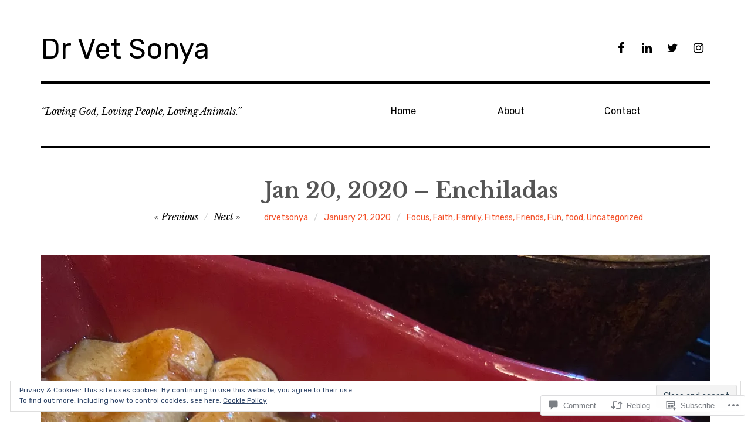

--- FILE ---
content_type: text/html; charset=UTF-8
request_url: https://drvetsonya.com/2020/01/21/jan-20-2020-enchiladas/
body_size: 32035
content:
<!DOCTYPE html>
<html class="no-js" lang="en">
<head>
<meta charset="UTF-8">
<meta name="viewport" content="width=device-width, initial-scale=1">
<link rel="profile" href="http://gmpg.org/xfn/11">
<link rel="pingback" href="https://drvetsonya.com/xmlrpc.php">
<title>Jan 20, 2020 &#8211; Enchiladas &#8211; Dr Vet Sonya</title>
<meta name='robots' content='max-image-preview:large' />
<script>document.documentElement.className = document.documentElement.className.replace("no-js","js");</script>

<!-- Async WordPress.com Remote Login -->
<script id="wpcom_remote_login_js">
var wpcom_remote_login_extra_auth = '';
function wpcom_remote_login_remove_dom_node_id( element_id ) {
	var dom_node = document.getElementById( element_id );
	if ( dom_node ) { dom_node.parentNode.removeChild( dom_node ); }
}
function wpcom_remote_login_remove_dom_node_classes( class_name ) {
	var dom_nodes = document.querySelectorAll( '.' + class_name );
	for ( var i = 0; i < dom_nodes.length; i++ ) {
		dom_nodes[ i ].parentNode.removeChild( dom_nodes[ i ] );
	}
}
function wpcom_remote_login_final_cleanup() {
	wpcom_remote_login_remove_dom_node_classes( "wpcom_remote_login_msg" );
	wpcom_remote_login_remove_dom_node_id( "wpcom_remote_login_key" );
	wpcom_remote_login_remove_dom_node_id( "wpcom_remote_login_validate" );
	wpcom_remote_login_remove_dom_node_id( "wpcom_remote_login_js" );
	wpcom_remote_login_remove_dom_node_id( "wpcom_request_access_iframe" );
	wpcom_remote_login_remove_dom_node_id( "wpcom_request_access_styles" );
}

// Watch for messages back from the remote login
window.addEventListener( "message", function( e ) {
	if ( e.origin === "https://r-login.wordpress.com" ) {
		var data = {};
		try {
			data = JSON.parse( e.data );
		} catch( e ) {
			wpcom_remote_login_final_cleanup();
			return;
		}

		if ( data.msg === 'LOGIN' ) {
			// Clean up the login check iframe
			wpcom_remote_login_remove_dom_node_id( "wpcom_remote_login_key" );

			var id_regex = new RegExp( /^[0-9]+$/ );
			var token_regex = new RegExp( /^.*|.*|.*$/ );
			if (
				token_regex.test( data.token )
				&& id_regex.test( data.wpcomid )
			) {
				// We have everything we need to ask for a login
				var script = document.createElement( "script" );
				script.setAttribute( "id", "wpcom_remote_login_validate" );
				script.src = '/remote-login.php?wpcom_remote_login=validate'
					+ '&wpcomid=' + data.wpcomid
					+ '&token=' + encodeURIComponent( data.token )
					+ '&host=' + window.location.protocol
					+ '//' + window.location.hostname
					+ '&postid=2176'
					+ '&is_singular=1';
				document.body.appendChild( script );
			}

			return;
		}

		// Safari ITP, not logged in, so redirect
		if ( data.msg === 'LOGIN-REDIRECT' ) {
			window.location = 'https://wordpress.com/log-in?redirect_to=' + window.location.href;
			return;
		}

		// Safari ITP, storage access failed, remove the request
		if ( data.msg === 'LOGIN-REMOVE' ) {
			var css_zap = 'html { -webkit-transition: margin-top 1s; transition: margin-top 1s; } /* 9001 */ html { margin-top: 0 !important; } * html body { margin-top: 0 !important; } @media screen and ( max-width: 782px ) { html { margin-top: 0 !important; } * html body { margin-top: 0 !important; } }';
			var style_zap = document.createElement( 'style' );
			style_zap.type = 'text/css';
			style_zap.appendChild( document.createTextNode( css_zap ) );
			document.body.appendChild( style_zap );

			var e = document.getElementById( 'wpcom_request_access_iframe' );
			e.parentNode.removeChild( e );

			document.cookie = 'wordpress_com_login_access=denied; path=/; max-age=31536000';

			return;
		}

		// Safari ITP
		if ( data.msg === 'REQUEST_ACCESS' ) {
			console.log( 'request access: safari' );

			// Check ITP iframe enable/disable knob
			if ( wpcom_remote_login_extra_auth !== 'safari_itp_iframe' ) {
				return;
			}

			// If we are in a "private window" there is no ITP.
			var private_window = false;
			try {
				var opendb = window.openDatabase( null, null, null, null );
			} catch( e ) {
				private_window = true;
			}

			if ( private_window ) {
				console.log( 'private window' );
				return;
			}

			var iframe = document.createElement( 'iframe' );
			iframe.id = 'wpcom_request_access_iframe';
			iframe.setAttribute( 'scrolling', 'no' );
			iframe.setAttribute( 'sandbox', 'allow-storage-access-by-user-activation allow-scripts allow-same-origin allow-top-navigation-by-user-activation' );
			iframe.src = 'https://r-login.wordpress.com/remote-login.php?wpcom_remote_login=request_access&origin=' + encodeURIComponent( data.origin ) + '&wpcomid=' + encodeURIComponent( data.wpcomid );

			var css = 'html { -webkit-transition: margin-top 1s; transition: margin-top 1s; } /* 9001 */ html { margin-top: 46px !important; } * html body { margin-top: 46px !important; } @media screen and ( max-width: 660px ) { html { margin-top: 71px !important; } * html body { margin-top: 71px !important; } #wpcom_request_access_iframe { display: block; height: 71px !important; } } #wpcom_request_access_iframe { border: 0px; height: 46px; position: fixed; top: 0; left: 0; width: 100%; min-width: 100%; z-index: 99999; background: #23282d; } ';

			var style = document.createElement( 'style' );
			style.type = 'text/css';
			style.id = 'wpcom_request_access_styles';
			style.appendChild( document.createTextNode( css ) );
			document.body.appendChild( style );

			document.body.appendChild( iframe );
		}

		if ( data.msg === 'DONE' ) {
			wpcom_remote_login_final_cleanup();
		}
	}
}, false );

// Inject the remote login iframe after the page has had a chance to load
// more critical resources
window.addEventListener( "DOMContentLoaded", function( e ) {
	var iframe = document.createElement( "iframe" );
	iframe.style.display = "none";
	iframe.setAttribute( "scrolling", "no" );
	iframe.setAttribute( "id", "wpcom_remote_login_key" );
	iframe.src = "https://r-login.wordpress.com/remote-login.php"
		+ "?wpcom_remote_login=key"
		+ "&origin=aHR0cHM6Ly9kcnZldHNvbnlhLmNvbQ%3D%3D"
		+ "&wpcomid=121188546"
		+ "&time=" + Math.floor( Date.now() / 1000 );
	document.body.appendChild( iframe );
}, false );
</script>
<link rel='dns-prefetch' href='//s0.wp.com' />
<link rel='dns-prefetch' href='//widgets.wp.com' />
<link rel='dns-prefetch' href='//wordpress.com' />
<link rel='dns-prefetch' href='//fonts-api.wp.com' />
<link rel="alternate" type="application/rss+xml" title="Dr Vet Sonya &raquo; Feed" href="https://drvetsonya.com/feed/" />
<link rel="alternate" type="application/rss+xml" title="Dr Vet Sonya &raquo; Comments Feed" href="https://drvetsonya.com/comments/feed/" />
<link rel="alternate" type="application/rss+xml" title="Dr Vet Sonya &raquo; Jan 20, 2020 &#8211;&nbsp;Enchiladas Comments Feed" href="https://drvetsonya.com/2020/01/21/jan-20-2020-enchiladas/feed/" />
	<script type="text/javascript">
		/* <![CDATA[ */
		function addLoadEvent(func) {
			var oldonload = window.onload;
			if (typeof window.onload != 'function') {
				window.onload = func;
			} else {
				window.onload = function () {
					oldonload();
					func();
				}
			}
		}
		/* ]]> */
	</script>
	<link crossorigin='anonymous' rel='stylesheet' id='all-css-0-1' href='/_static/??-eJx9jFEKwjAQRC9kXKqV+iOeJSRLSbPJBndD6O1tpFAQ8WfgMTMPWjGOs2JWSNUUqnPIAi34GVUA69ZyDGjINlBMhayigOhKeHYiJ/gtWFCLdXFnSMw9fKXt/MIu8aaw6Bf9U1KIeIg/1OfP9Bim2/VyH6dhXN5pUk2g&cssminify=yes' type='text/css' media='all' />
<style id='wp-emoji-styles-inline-css'>

	img.wp-smiley, img.emoji {
		display: inline !important;
		border: none !important;
		box-shadow: none !important;
		height: 1em !important;
		width: 1em !important;
		margin: 0 0.07em !important;
		vertical-align: -0.1em !important;
		background: none !important;
		padding: 0 !important;
	}
/*# sourceURL=wp-emoji-styles-inline-css */
</style>
<link crossorigin='anonymous' rel='stylesheet' id='all-css-2-1' href='/wp-content/plugins/gutenberg-core/v22.4.0/build/styles/block-library/style.min.css?m=1768935615i&cssminify=yes' type='text/css' media='all' />
<style id='wp-block-library-inline-css'>
.has-text-align-justify {
	text-align:justify;
}
.has-text-align-justify{text-align:justify;}

/*# sourceURL=wp-block-library-inline-css */
</style><style id='wp-block-image-inline-css'>
.wp-block-image>a,.wp-block-image>figure>a{display:inline-block}.wp-block-image img{box-sizing:border-box;height:auto;max-width:100%;vertical-align:bottom}@media not (prefers-reduced-motion){.wp-block-image img.hide{visibility:hidden}.wp-block-image img.show{animation:show-content-image .4s}}.wp-block-image[style*=border-radius] img,.wp-block-image[style*=border-radius]>a{border-radius:inherit}.wp-block-image.has-custom-border img{box-sizing:border-box}.wp-block-image.aligncenter{text-align:center}.wp-block-image.alignfull>a,.wp-block-image.alignwide>a{width:100%}.wp-block-image.alignfull img,.wp-block-image.alignwide img{height:auto;width:100%}.wp-block-image .aligncenter,.wp-block-image .alignleft,.wp-block-image .alignright,.wp-block-image.aligncenter,.wp-block-image.alignleft,.wp-block-image.alignright{display:table}.wp-block-image .aligncenter>figcaption,.wp-block-image .alignleft>figcaption,.wp-block-image .alignright>figcaption,.wp-block-image.aligncenter>figcaption,.wp-block-image.alignleft>figcaption,.wp-block-image.alignright>figcaption{caption-side:bottom;display:table-caption}.wp-block-image .alignleft{float:left;margin:.5em 1em .5em 0}.wp-block-image .alignright{float:right;margin:.5em 0 .5em 1em}.wp-block-image .aligncenter{margin-left:auto;margin-right:auto}.wp-block-image :where(figcaption){margin-bottom:1em;margin-top:.5em}.wp-block-image.is-style-circle-mask img{border-radius:9999px}@supports ((-webkit-mask-image:none) or (mask-image:none)) or (-webkit-mask-image:none){.wp-block-image.is-style-circle-mask img{border-radius:0;-webkit-mask-image:url('data:image/svg+xml;utf8,<svg viewBox="0 0 100 100" xmlns="http://www.w3.org/2000/svg"><circle cx="50" cy="50" r="50"/></svg>');mask-image:url('data:image/svg+xml;utf8,<svg viewBox="0 0 100 100" xmlns="http://www.w3.org/2000/svg"><circle cx="50" cy="50" r="50"/></svg>');mask-mode:alpha;-webkit-mask-position:center;mask-position:center;-webkit-mask-repeat:no-repeat;mask-repeat:no-repeat;-webkit-mask-size:contain;mask-size:contain}}:root :where(.wp-block-image.is-style-rounded img,.wp-block-image .is-style-rounded img){border-radius:9999px}.wp-block-image figure{margin:0}.wp-lightbox-container{display:flex;flex-direction:column;position:relative}.wp-lightbox-container img{cursor:zoom-in}.wp-lightbox-container img:hover+button{opacity:1}.wp-lightbox-container button{align-items:center;backdrop-filter:blur(16px) saturate(180%);background-color:#5a5a5a40;border:none;border-radius:4px;cursor:zoom-in;display:flex;height:20px;justify-content:center;opacity:0;padding:0;position:absolute;right:16px;text-align:center;top:16px;width:20px;z-index:100}@media not (prefers-reduced-motion){.wp-lightbox-container button{transition:opacity .2s ease}}.wp-lightbox-container button:focus-visible{outline:3px auto #5a5a5a40;outline:3px auto -webkit-focus-ring-color;outline-offset:3px}.wp-lightbox-container button:hover{cursor:pointer;opacity:1}.wp-lightbox-container button:focus{opacity:1}.wp-lightbox-container button:focus,.wp-lightbox-container button:hover,.wp-lightbox-container button:not(:hover):not(:active):not(.has-background){background-color:#5a5a5a40;border:none}.wp-lightbox-overlay{box-sizing:border-box;cursor:zoom-out;height:100vh;left:0;overflow:hidden;position:fixed;top:0;visibility:hidden;width:100%;z-index:100000}.wp-lightbox-overlay .close-button{align-items:center;cursor:pointer;display:flex;justify-content:center;min-height:40px;min-width:40px;padding:0;position:absolute;right:calc(env(safe-area-inset-right) + 16px);top:calc(env(safe-area-inset-top) + 16px);z-index:5000000}.wp-lightbox-overlay .close-button:focus,.wp-lightbox-overlay .close-button:hover,.wp-lightbox-overlay .close-button:not(:hover):not(:active):not(.has-background){background:none;border:none}.wp-lightbox-overlay .lightbox-image-container{height:var(--wp--lightbox-container-height);left:50%;overflow:hidden;position:absolute;top:50%;transform:translate(-50%,-50%);transform-origin:top left;width:var(--wp--lightbox-container-width);z-index:9999999999}.wp-lightbox-overlay .wp-block-image{align-items:center;box-sizing:border-box;display:flex;height:100%;justify-content:center;margin:0;position:relative;transform-origin:0 0;width:100%;z-index:3000000}.wp-lightbox-overlay .wp-block-image img{height:var(--wp--lightbox-image-height);min-height:var(--wp--lightbox-image-height);min-width:var(--wp--lightbox-image-width);width:var(--wp--lightbox-image-width)}.wp-lightbox-overlay .wp-block-image figcaption{display:none}.wp-lightbox-overlay button{background:none;border:none}.wp-lightbox-overlay .scrim{background-color:#fff;height:100%;opacity:.9;position:absolute;width:100%;z-index:2000000}.wp-lightbox-overlay.active{visibility:visible}@media not (prefers-reduced-motion){.wp-lightbox-overlay.active{animation:turn-on-visibility .25s both}.wp-lightbox-overlay.active img{animation:turn-on-visibility .35s both}.wp-lightbox-overlay.show-closing-animation:not(.active){animation:turn-off-visibility .35s both}.wp-lightbox-overlay.show-closing-animation:not(.active) img{animation:turn-off-visibility .25s both}.wp-lightbox-overlay.zoom.active{animation:none;opacity:1;visibility:visible}.wp-lightbox-overlay.zoom.active .lightbox-image-container{animation:lightbox-zoom-in .4s}.wp-lightbox-overlay.zoom.active .lightbox-image-container img{animation:none}.wp-lightbox-overlay.zoom.active .scrim{animation:turn-on-visibility .4s forwards}.wp-lightbox-overlay.zoom.show-closing-animation:not(.active){animation:none}.wp-lightbox-overlay.zoom.show-closing-animation:not(.active) .lightbox-image-container{animation:lightbox-zoom-out .4s}.wp-lightbox-overlay.zoom.show-closing-animation:not(.active) .lightbox-image-container img{animation:none}.wp-lightbox-overlay.zoom.show-closing-animation:not(.active) .scrim{animation:turn-off-visibility .4s forwards}}@keyframes show-content-image{0%{visibility:hidden}99%{visibility:hidden}to{visibility:visible}}@keyframes turn-on-visibility{0%{opacity:0}to{opacity:1}}@keyframes turn-off-visibility{0%{opacity:1;visibility:visible}99%{opacity:0;visibility:visible}to{opacity:0;visibility:hidden}}@keyframes lightbox-zoom-in{0%{transform:translate(calc((-100vw + var(--wp--lightbox-scrollbar-width))/2 + var(--wp--lightbox-initial-left-position)),calc(-50vh + var(--wp--lightbox-initial-top-position))) scale(var(--wp--lightbox-scale))}to{transform:translate(-50%,-50%) scale(1)}}@keyframes lightbox-zoom-out{0%{transform:translate(-50%,-50%) scale(1);visibility:visible}99%{visibility:visible}to{transform:translate(calc((-100vw + var(--wp--lightbox-scrollbar-width))/2 + var(--wp--lightbox-initial-left-position)),calc(-50vh + var(--wp--lightbox-initial-top-position))) scale(var(--wp--lightbox-scale));visibility:hidden}}
/*# sourceURL=https://s0.wp.com/wp-content/plugins/gutenberg-core/v22.4.0/build/styles/block-library/image/style.min.css */
</style>
<style id='wp-block-paragraph-inline-css'>
.is-small-text{font-size:.875em}.is-regular-text{font-size:1em}.is-large-text{font-size:2.25em}.is-larger-text{font-size:3em}.has-drop-cap:not(:focus):first-letter{float:left;font-size:8.4em;font-style:normal;font-weight:100;line-height:.68;margin:.05em .1em 0 0;text-transform:uppercase}body.rtl .has-drop-cap:not(:focus):first-letter{float:none;margin-left:.1em}p.has-drop-cap.has-background{overflow:hidden}:root :where(p.has-background){padding:1.25em 2.375em}:where(p.has-text-color:not(.has-link-color)) a{color:inherit}p.has-text-align-left[style*="writing-mode:vertical-lr"],p.has-text-align-right[style*="writing-mode:vertical-rl"]{rotate:180deg}
/*# sourceURL=https://s0.wp.com/wp-content/plugins/gutenberg-core/v22.4.0/build/styles/block-library/paragraph/style.min.css */
</style>
<style id='global-styles-inline-css'>
:root{--wp--preset--aspect-ratio--square: 1;--wp--preset--aspect-ratio--4-3: 4/3;--wp--preset--aspect-ratio--3-4: 3/4;--wp--preset--aspect-ratio--3-2: 3/2;--wp--preset--aspect-ratio--2-3: 2/3;--wp--preset--aspect-ratio--16-9: 16/9;--wp--preset--aspect-ratio--9-16: 9/16;--wp--preset--color--black: #000000;--wp--preset--color--cyan-bluish-gray: #abb8c3;--wp--preset--color--white: #ffffff;--wp--preset--color--pale-pink: #f78da7;--wp--preset--color--vivid-red: #cf2e2e;--wp--preset--color--luminous-vivid-orange: #ff6900;--wp--preset--color--luminous-vivid-amber: #fcb900;--wp--preset--color--light-green-cyan: #7bdcb5;--wp--preset--color--vivid-green-cyan: #00d084;--wp--preset--color--pale-cyan-blue: #8ed1fc;--wp--preset--color--vivid-cyan-blue: #0693e3;--wp--preset--color--vivid-purple: #9b51e0;--wp--preset--color--dark-gray: #666666;--wp--preset--color--medium-gray: #999999;--wp--preset--color--light-gray: #cccccc;--wp--preset--color--red: #f35029;--wp--preset--color--dark-red: #aa2e11;--wp--preset--gradient--vivid-cyan-blue-to-vivid-purple: linear-gradient(135deg,rgb(6,147,227) 0%,rgb(155,81,224) 100%);--wp--preset--gradient--light-green-cyan-to-vivid-green-cyan: linear-gradient(135deg,rgb(122,220,180) 0%,rgb(0,208,130) 100%);--wp--preset--gradient--luminous-vivid-amber-to-luminous-vivid-orange: linear-gradient(135deg,rgb(252,185,0) 0%,rgb(255,105,0) 100%);--wp--preset--gradient--luminous-vivid-orange-to-vivid-red: linear-gradient(135deg,rgb(255,105,0) 0%,rgb(207,46,46) 100%);--wp--preset--gradient--very-light-gray-to-cyan-bluish-gray: linear-gradient(135deg,rgb(238,238,238) 0%,rgb(169,184,195) 100%);--wp--preset--gradient--cool-to-warm-spectrum: linear-gradient(135deg,rgb(74,234,220) 0%,rgb(151,120,209) 20%,rgb(207,42,186) 40%,rgb(238,44,130) 60%,rgb(251,105,98) 80%,rgb(254,248,76) 100%);--wp--preset--gradient--blush-light-purple: linear-gradient(135deg,rgb(255,206,236) 0%,rgb(152,150,240) 100%);--wp--preset--gradient--blush-bordeaux: linear-gradient(135deg,rgb(254,205,165) 0%,rgb(254,45,45) 50%,rgb(107,0,62) 100%);--wp--preset--gradient--luminous-dusk: linear-gradient(135deg,rgb(255,203,112) 0%,rgb(199,81,192) 50%,rgb(65,88,208) 100%);--wp--preset--gradient--pale-ocean: linear-gradient(135deg,rgb(255,245,203) 0%,rgb(182,227,212) 50%,rgb(51,167,181) 100%);--wp--preset--gradient--electric-grass: linear-gradient(135deg,rgb(202,248,128) 0%,rgb(113,206,126) 100%);--wp--preset--gradient--midnight: linear-gradient(135deg,rgb(2,3,129) 0%,rgb(40,116,252) 100%);--wp--preset--font-size--small: 13px;--wp--preset--font-size--medium: 20px;--wp--preset--font-size--large: 36px;--wp--preset--font-size--x-large: 42px;--wp--preset--font-family--albert-sans: 'Albert Sans', sans-serif;--wp--preset--font-family--alegreya: Alegreya, serif;--wp--preset--font-family--arvo: Arvo, serif;--wp--preset--font-family--bodoni-moda: 'Bodoni Moda', serif;--wp--preset--font-family--bricolage-grotesque: 'Bricolage Grotesque', sans-serif;--wp--preset--font-family--cabin: Cabin, sans-serif;--wp--preset--font-family--chivo: Chivo, sans-serif;--wp--preset--font-family--commissioner: Commissioner, sans-serif;--wp--preset--font-family--cormorant: Cormorant, serif;--wp--preset--font-family--courier-prime: 'Courier Prime', monospace;--wp--preset--font-family--crimson-pro: 'Crimson Pro', serif;--wp--preset--font-family--dm-mono: 'DM Mono', monospace;--wp--preset--font-family--dm-sans: 'DM Sans', sans-serif;--wp--preset--font-family--dm-serif-display: 'DM Serif Display', serif;--wp--preset--font-family--domine: Domine, serif;--wp--preset--font-family--eb-garamond: 'EB Garamond', serif;--wp--preset--font-family--epilogue: Epilogue, sans-serif;--wp--preset--font-family--fahkwang: Fahkwang, sans-serif;--wp--preset--font-family--figtree: Figtree, sans-serif;--wp--preset--font-family--fira-sans: 'Fira Sans', sans-serif;--wp--preset--font-family--fjalla-one: 'Fjalla One', sans-serif;--wp--preset--font-family--fraunces: Fraunces, serif;--wp--preset--font-family--gabarito: Gabarito, system-ui;--wp--preset--font-family--ibm-plex-mono: 'IBM Plex Mono', monospace;--wp--preset--font-family--ibm-plex-sans: 'IBM Plex Sans', sans-serif;--wp--preset--font-family--ibarra-real-nova: 'Ibarra Real Nova', serif;--wp--preset--font-family--instrument-serif: 'Instrument Serif', serif;--wp--preset--font-family--inter: Inter, sans-serif;--wp--preset--font-family--josefin-sans: 'Josefin Sans', sans-serif;--wp--preset--font-family--jost: Jost, sans-serif;--wp--preset--font-family--libre-baskerville: 'Libre Baskerville', serif;--wp--preset--font-family--libre-franklin: 'Libre Franklin', sans-serif;--wp--preset--font-family--literata: Literata, serif;--wp--preset--font-family--lora: Lora, serif;--wp--preset--font-family--merriweather: Merriweather, serif;--wp--preset--font-family--montserrat: Montserrat, sans-serif;--wp--preset--font-family--newsreader: Newsreader, serif;--wp--preset--font-family--noto-sans-mono: 'Noto Sans Mono', sans-serif;--wp--preset--font-family--nunito: Nunito, sans-serif;--wp--preset--font-family--open-sans: 'Open Sans', sans-serif;--wp--preset--font-family--overpass: Overpass, sans-serif;--wp--preset--font-family--pt-serif: 'PT Serif', serif;--wp--preset--font-family--petrona: Petrona, serif;--wp--preset--font-family--piazzolla: Piazzolla, serif;--wp--preset--font-family--playfair-display: 'Playfair Display', serif;--wp--preset--font-family--plus-jakarta-sans: 'Plus Jakarta Sans', sans-serif;--wp--preset--font-family--poppins: Poppins, sans-serif;--wp--preset--font-family--raleway: Raleway, sans-serif;--wp--preset--font-family--roboto: Roboto, sans-serif;--wp--preset--font-family--roboto-slab: 'Roboto Slab', serif;--wp--preset--font-family--rubik: Rubik, sans-serif;--wp--preset--font-family--rufina: Rufina, serif;--wp--preset--font-family--sora: Sora, sans-serif;--wp--preset--font-family--source-sans-3: 'Source Sans 3', sans-serif;--wp--preset--font-family--source-serif-4: 'Source Serif 4', serif;--wp--preset--font-family--space-mono: 'Space Mono', monospace;--wp--preset--font-family--syne: Syne, sans-serif;--wp--preset--font-family--texturina: Texturina, serif;--wp--preset--font-family--urbanist: Urbanist, sans-serif;--wp--preset--font-family--work-sans: 'Work Sans', sans-serif;--wp--preset--spacing--20: 0.44rem;--wp--preset--spacing--30: 0.67rem;--wp--preset--spacing--40: 1rem;--wp--preset--spacing--50: 1.5rem;--wp--preset--spacing--60: 2.25rem;--wp--preset--spacing--70: 3.38rem;--wp--preset--spacing--80: 5.06rem;--wp--preset--shadow--natural: 6px 6px 9px rgba(0, 0, 0, 0.2);--wp--preset--shadow--deep: 12px 12px 50px rgba(0, 0, 0, 0.4);--wp--preset--shadow--sharp: 6px 6px 0px rgba(0, 0, 0, 0.2);--wp--preset--shadow--outlined: 6px 6px 0px -3px rgb(255, 255, 255), 6px 6px rgb(0, 0, 0);--wp--preset--shadow--crisp: 6px 6px 0px rgb(0, 0, 0);}:where(body) { margin: 0; }:where(.is-layout-flex){gap: 0.5em;}:where(.is-layout-grid){gap: 0.5em;}body .is-layout-flex{display: flex;}.is-layout-flex{flex-wrap: wrap;align-items: center;}.is-layout-flex > :is(*, div){margin: 0;}body .is-layout-grid{display: grid;}.is-layout-grid > :is(*, div){margin: 0;}body{padding-top: 0px;padding-right: 0px;padding-bottom: 0px;padding-left: 0px;}:root :where(.wp-element-button, .wp-block-button__link){background-color: #32373c;border-width: 0;color: #fff;font-family: inherit;font-size: inherit;font-style: inherit;font-weight: inherit;letter-spacing: inherit;line-height: inherit;padding-top: calc(0.667em + 2px);padding-right: calc(1.333em + 2px);padding-bottom: calc(0.667em + 2px);padding-left: calc(1.333em + 2px);text-decoration: none;text-transform: inherit;}.has-black-color{color: var(--wp--preset--color--black) !important;}.has-cyan-bluish-gray-color{color: var(--wp--preset--color--cyan-bluish-gray) !important;}.has-white-color{color: var(--wp--preset--color--white) !important;}.has-pale-pink-color{color: var(--wp--preset--color--pale-pink) !important;}.has-vivid-red-color{color: var(--wp--preset--color--vivid-red) !important;}.has-luminous-vivid-orange-color{color: var(--wp--preset--color--luminous-vivid-orange) !important;}.has-luminous-vivid-amber-color{color: var(--wp--preset--color--luminous-vivid-amber) !important;}.has-light-green-cyan-color{color: var(--wp--preset--color--light-green-cyan) !important;}.has-vivid-green-cyan-color{color: var(--wp--preset--color--vivid-green-cyan) !important;}.has-pale-cyan-blue-color{color: var(--wp--preset--color--pale-cyan-blue) !important;}.has-vivid-cyan-blue-color{color: var(--wp--preset--color--vivid-cyan-blue) !important;}.has-vivid-purple-color{color: var(--wp--preset--color--vivid-purple) !important;}.has-dark-gray-color{color: var(--wp--preset--color--dark-gray) !important;}.has-medium-gray-color{color: var(--wp--preset--color--medium-gray) !important;}.has-light-gray-color{color: var(--wp--preset--color--light-gray) !important;}.has-red-color{color: var(--wp--preset--color--red) !important;}.has-dark-red-color{color: var(--wp--preset--color--dark-red) !important;}.has-black-background-color{background-color: var(--wp--preset--color--black) !important;}.has-cyan-bluish-gray-background-color{background-color: var(--wp--preset--color--cyan-bluish-gray) !important;}.has-white-background-color{background-color: var(--wp--preset--color--white) !important;}.has-pale-pink-background-color{background-color: var(--wp--preset--color--pale-pink) !important;}.has-vivid-red-background-color{background-color: var(--wp--preset--color--vivid-red) !important;}.has-luminous-vivid-orange-background-color{background-color: var(--wp--preset--color--luminous-vivid-orange) !important;}.has-luminous-vivid-amber-background-color{background-color: var(--wp--preset--color--luminous-vivid-amber) !important;}.has-light-green-cyan-background-color{background-color: var(--wp--preset--color--light-green-cyan) !important;}.has-vivid-green-cyan-background-color{background-color: var(--wp--preset--color--vivid-green-cyan) !important;}.has-pale-cyan-blue-background-color{background-color: var(--wp--preset--color--pale-cyan-blue) !important;}.has-vivid-cyan-blue-background-color{background-color: var(--wp--preset--color--vivid-cyan-blue) !important;}.has-vivid-purple-background-color{background-color: var(--wp--preset--color--vivid-purple) !important;}.has-dark-gray-background-color{background-color: var(--wp--preset--color--dark-gray) !important;}.has-medium-gray-background-color{background-color: var(--wp--preset--color--medium-gray) !important;}.has-light-gray-background-color{background-color: var(--wp--preset--color--light-gray) !important;}.has-red-background-color{background-color: var(--wp--preset--color--red) !important;}.has-dark-red-background-color{background-color: var(--wp--preset--color--dark-red) !important;}.has-black-border-color{border-color: var(--wp--preset--color--black) !important;}.has-cyan-bluish-gray-border-color{border-color: var(--wp--preset--color--cyan-bluish-gray) !important;}.has-white-border-color{border-color: var(--wp--preset--color--white) !important;}.has-pale-pink-border-color{border-color: var(--wp--preset--color--pale-pink) !important;}.has-vivid-red-border-color{border-color: var(--wp--preset--color--vivid-red) !important;}.has-luminous-vivid-orange-border-color{border-color: var(--wp--preset--color--luminous-vivid-orange) !important;}.has-luminous-vivid-amber-border-color{border-color: var(--wp--preset--color--luminous-vivid-amber) !important;}.has-light-green-cyan-border-color{border-color: var(--wp--preset--color--light-green-cyan) !important;}.has-vivid-green-cyan-border-color{border-color: var(--wp--preset--color--vivid-green-cyan) !important;}.has-pale-cyan-blue-border-color{border-color: var(--wp--preset--color--pale-cyan-blue) !important;}.has-vivid-cyan-blue-border-color{border-color: var(--wp--preset--color--vivid-cyan-blue) !important;}.has-vivid-purple-border-color{border-color: var(--wp--preset--color--vivid-purple) !important;}.has-dark-gray-border-color{border-color: var(--wp--preset--color--dark-gray) !important;}.has-medium-gray-border-color{border-color: var(--wp--preset--color--medium-gray) !important;}.has-light-gray-border-color{border-color: var(--wp--preset--color--light-gray) !important;}.has-red-border-color{border-color: var(--wp--preset--color--red) !important;}.has-dark-red-border-color{border-color: var(--wp--preset--color--dark-red) !important;}.has-vivid-cyan-blue-to-vivid-purple-gradient-background{background: var(--wp--preset--gradient--vivid-cyan-blue-to-vivid-purple) !important;}.has-light-green-cyan-to-vivid-green-cyan-gradient-background{background: var(--wp--preset--gradient--light-green-cyan-to-vivid-green-cyan) !important;}.has-luminous-vivid-amber-to-luminous-vivid-orange-gradient-background{background: var(--wp--preset--gradient--luminous-vivid-amber-to-luminous-vivid-orange) !important;}.has-luminous-vivid-orange-to-vivid-red-gradient-background{background: var(--wp--preset--gradient--luminous-vivid-orange-to-vivid-red) !important;}.has-very-light-gray-to-cyan-bluish-gray-gradient-background{background: var(--wp--preset--gradient--very-light-gray-to-cyan-bluish-gray) !important;}.has-cool-to-warm-spectrum-gradient-background{background: var(--wp--preset--gradient--cool-to-warm-spectrum) !important;}.has-blush-light-purple-gradient-background{background: var(--wp--preset--gradient--blush-light-purple) !important;}.has-blush-bordeaux-gradient-background{background: var(--wp--preset--gradient--blush-bordeaux) !important;}.has-luminous-dusk-gradient-background{background: var(--wp--preset--gradient--luminous-dusk) !important;}.has-pale-ocean-gradient-background{background: var(--wp--preset--gradient--pale-ocean) !important;}.has-electric-grass-gradient-background{background: var(--wp--preset--gradient--electric-grass) !important;}.has-midnight-gradient-background{background: var(--wp--preset--gradient--midnight) !important;}.has-small-font-size{font-size: var(--wp--preset--font-size--small) !important;}.has-medium-font-size{font-size: var(--wp--preset--font-size--medium) !important;}.has-large-font-size{font-size: var(--wp--preset--font-size--large) !important;}.has-x-large-font-size{font-size: var(--wp--preset--font-size--x-large) !important;}.has-albert-sans-font-family{font-family: var(--wp--preset--font-family--albert-sans) !important;}.has-alegreya-font-family{font-family: var(--wp--preset--font-family--alegreya) !important;}.has-arvo-font-family{font-family: var(--wp--preset--font-family--arvo) !important;}.has-bodoni-moda-font-family{font-family: var(--wp--preset--font-family--bodoni-moda) !important;}.has-bricolage-grotesque-font-family{font-family: var(--wp--preset--font-family--bricolage-grotesque) !important;}.has-cabin-font-family{font-family: var(--wp--preset--font-family--cabin) !important;}.has-chivo-font-family{font-family: var(--wp--preset--font-family--chivo) !important;}.has-commissioner-font-family{font-family: var(--wp--preset--font-family--commissioner) !important;}.has-cormorant-font-family{font-family: var(--wp--preset--font-family--cormorant) !important;}.has-courier-prime-font-family{font-family: var(--wp--preset--font-family--courier-prime) !important;}.has-crimson-pro-font-family{font-family: var(--wp--preset--font-family--crimson-pro) !important;}.has-dm-mono-font-family{font-family: var(--wp--preset--font-family--dm-mono) !important;}.has-dm-sans-font-family{font-family: var(--wp--preset--font-family--dm-sans) !important;}.has-dm-serif-display-font-family{font-family: var(--wp--preset--font-family--dm-serif-display) !important;}.has-domine-font-family{font-family: var(--wp--preset--font-family--domine) !important;}.has-eb-garamond-font-family{font-family: var(--wp--preset--font-family--eb-garamond) !important;}.has-epilogue-font-family{font-family: var(--wp--preset--font-family--epilogue) !important;}.has-fahkwang-font-family{font-family: var(--wp--preset--font-family--fahkwang) !important;}.has-figtree-font-family{font-family: var(--wp--preset--font-family--figtree) !important;}.has-fira-sans-font-family{font-family: var(--wp--preset--font-family--fira-sans) !important;}.has-fjalla-one-font-family{font-family: var(--wp--preset--font-family--fjalla-one) !important;}.has-fraunces-font-family{font-family: var(--wp--preset--font-family--fraunces) !important;}.has-gabarito-font-family{font-family: var(--wp--preset--font-family--gabarito) !important;}.has-ibm-plex-mono-font-family{font-family: var(--wp--preset--font-family--ibm-plex-mono) !important;}.has-ibm-plex-sans-font-family{font-family: var(--wp--preset--font-family--ibm-plex-sans) !important;}.has-ibarra-real-nova-font-family{font-family: var(--wp--preset--font-family--ibarra-real-nova) !important;}.has-instrument-serif-font-family{font-family: var(--wp--preset--font-family--instrument-serif) !important;}.has-inter-font-family{font-family: var(--wp--preset--font-family--inter) !important;}.has-josefin-sans-font-family{font-family: var(--wp--preset--font-family--josefin-sans) !important;}.has-jost-font-family{font-family: var(--wp--preset--font-family--jost) !important;}.has-libre-baskerville-font-family{font-family: var(--wp--preset--font-family--libre-baskerville) !important;}.has-libre-franklin-font-family{font-family: var(--wp--preset--font-family--libre-franklin) !important;}.has-literata-font-family{font-family: var(--wp--preset--font-family--literata) !important;}.has-lora-font-family{font-family: var(--wp--preset--font-family--lora) !important;}.has-merriweather-font-family{font-family: var(--wp--preset--font-family--merriweather) !important;}.has-montserrat-font-family{font-family: var(--wp--preset--font-family--montserrat) !important;}.has-newsreader-font-family{font-family: var(--wp--preset--font-family--newsreader) !important;}.has-noto-sans-mono-font-family{font-family: var(--wp--preset--font-family--noto-sans-mono) !important;}.has-nunito-font-family{font-family: var(--wp--preset--font-family--nunito) !important;}.has-open-sans-font-family{font-family: var(--wp--preset--font-family--open-sans) !important;}.has-overpass-font-family{font-family: var(--wp--preset--font-family--overpass) !important;}.has-pt-serif-font-family{font-family: var(--wp--preset--font-family--pt-serif) !important;}.has-petrona-font-family{font-family: var(--wp--preset--font-family--petrona) !important;}.has-piazzolla-font-family{font-family: var(--wp--preset--font-family--piazzolla) !important;}.has-playfair-display-font-family{font-family: var(--wp--preset--font-family--playfair-display) !important;}.has-plus-jakarta-sans-font-family{font-family: var(--wp--preset--font-family--plus-jakarta-sans) !important;}.has-poppins-font-family{font-family: var(--wp--preset--font-family--poppins) !important;}.has-raleway-font-family{font-family: var(--wp--preset--font-family--raleway) !important;}.has-roboto-font-family{font-family: var(--wp--preset--font-family--roboto) !important;}.has-roboto-slab-font-family{font-family: var(--wp--preset--font-family--roboto-slab) !important;}.has-rubik-font-family{font-family: var(--wp--preset--font-family--rubik) !important;}.has-rufina-font-family{font-family: var(--wp--preset--font-family--rufina) !important;}.has-sora-font-family{font-family: var(--wp--preset--font-family--sora) !important;}.has-source-sans-3-font-family{font-family: var(--wp--preset--font-family--source-sans-3) !important;}.has-source-serif-4-font-family{font-family: var(--wp--preset--font-family--source-serif-4) !important;}.has-space-mono-font-family{font-family: var(--wp--preset--font-family--space-mono) !important;}.has-syne-font-family{font-family: var(--wp--preset--font-family--syne) !important;}.has-texturina-font-family{font-family: var(--wp--preset--font-family--texturina) !important;}.has-urbanist-font-family{font-family: var(--wp--preset--font-family--urbanist) !important;}.has-work-sans-font-family{font-family: var(--wp--preset--font-family--work-sans) !important;}
/*# sourceURL=global-styles-inline-css */
</style>

<style id='classic-theme-styles-inline-css'>
.wp-block-button__link{background-color:#32373c;border-radius:9999px;box-shadow:none;color:#fff;font-size:1.125em;padding:calc(.667em + 2px) calc(1.333em + 2px);text-decoration:none}.wp-block-file__button{background:#32373c;color:#fff}.wp-block-accordion-heading{margin:0}.wp-block-accordion-heading__toggle{background-color:inherit!important;color:inherit!important}.wp-block-accordion-heading__toggle:not(:focus-visible){outline:none}.wp-block-accordion-heading__toggle:focus,.wp-block-accordion-heading__toggle:hover{background-color:inherit!important;border:none;box-shadow:none;color:inherit;padding:var(--wp--preset--spacing--20,1em) 0;text-decoration:none}.wp-block-accordion-heading__toggle:focus-visible{outline:auto;outline-offset:0}
/*# sourceURL=/wp-content/plugins/gutenberg-core/v22.4.0/build/styles/block-library/classic.min.css */
</style>
<link crossorigin='anonymous' rel='stylesheet' id='all-css-4-1' href='/_static/??-eJx9j9tuAjEMRH+oXne5tPSh4lNQLhYNxEkUO0v792SFgKqV9iVKxnNmHLwUcDkpJcUS2zEkQZdtzO4suBrG3TCCBC6RoNI0bNAH0YcDRH8iDU7kBX8FcYNnVqWuczE6O5h8MBSJu20JuwR/JO243O+g9L2MlF4D1pZKItBPDo1Bv3qXLHEn0mLcGbp0i7gNkHNO9+FhouRzRdM0s1EN7h+GUh3aFqLHiart1V2cvyl/3/Mye/4c399269fN9mN1ugLUAZGN&cssminify=yes' type='text/css' media='all' />
<link rel='stylesheet' id='verbum-gutenberg-css-css' href='https://widgets.wp.com/verbum-block-editor/block-editor.css?ver=1738686361' media='all' />
<link crossorigin='anonymous' rel='stylesheet' id='all-css-6-1' href='/_static/??/wp-content/mu-plugins/comment-likes/css/comment-likes.css,/i/noticons/noticons.css?m=1436783281j&cssminify=yes' type='text/css' media='all' />
<link rel='stylesheet' id='rebalance-fonts-css' href='https://fonts-api.wp.com/css?family=Rubik%3A400%2C500%2C700%2C900%2C400italic%2C700italic%7CLibre+Baskerville%3A700%2C900%2C400italic&#038;subset=latin%2Clatin-ext' media='all' />
<link crossorigin='anonymous' rel='stylesheet' id='all-css-8-1' href='/_static/??-eJyNjlEKwjAMQC9kDaND8UM8SxuyWm2bsrSU3d4OfxyC7i+PvBcCLSvkVCgVKHeKJJCrhZmsCSYhwdSXyjQSjls4osgB/uVSlrBTtYHxKftcn/B9WrWMHL+iWFUO1fkkaxTY9dFBtz7wV+SIVX/HFM9pA2oKxs9reovX4TwOp4vWo368AKNNejU=&cssminify=yes' type='text/css' media='all' />
<link crossorigin='anonymous' rel='stylesheet' id='print-css-9-1' href='/wp-content/mu-plugins/global-print/global-print.css?m=1465851035i&cssminify=yes' type='text/css' media='print' />
<style id='jetpack-global-styles-frontend-style-inline-css'>
:root { --font-headings: unset; --font-base: unset; --font-headings-default: -apple-system,BlinkMacSystemFont,"Segoe UI",Roboto,Oxygen-Sans,Ubuntu,Cantarell,"Helvetica Neue",sans-serif; --font-base-default: -apple-system,BlinkMacSystemFont,"Segoe UI",Roboto,Oxygen-Sans,Ubuntu,Cantarell,"Helvetica Neue",sans-serif;}
/*# sourceURL=jetpack-global-styles-frontend-style-inline-css */
</style>
<link crossorigin='anonymous' rel='stylesheet' id='all-css-12-1' href='/_static/??-eJyNjcEKwjAQRH/IuFRT6kX8FNkmS5K6yQY3Qfx7bfEiXrwM82B4A49qnJRGpUHupnIPqSgs1Cq624chi6zhO5OCRryTR++fW00l7J3qDv43XVNxoOISsmEJol/wY2uR8vs3WggsM/I6uOTzMI3Hw8lOg11eUT1JKA==&cssminify=yes' type='text/css' media='all' />
<script type="text/javascript" id="jetpack_related-posts-js-extra">
/* <![CDATA[ */
var related_posts_js_options = {"post_heading":"h4"};
//# sourceURL=jetpack_related-posts-js-extra
/* ]]> */
</script>
<script type="text/javascript" id="wpcom-actionbar-placeholder-js-extra">
/* <![CDATA[ */
var actionbardata = {"siteID":"121188546","postID":"2176","siteURL":"https://drvetsonya.com","xhrURL":"https://drvetsonya.com/wp-admin/admin-ajax.php","nonce":"da64b6e1d0","isLoggedIn":"","statusMessage":"","subsEmailDefault":"instantly","proxyScriptUrl":"https://s0.wp.com/wp-content/js/wpcom-proxy-request.js?m=1513050504i&amp;ver=20211021","shortlink":"https://wp.me/p8cuFY-z6","i18n":{"followedText":"New posts from this site will now appear in your \u003Ca href=\"https://wordpress.com/reader\"\u003EReader\u003C/a\u003E","foldBar":"Collapse this bar","unfoldBar":"Expand this bar","shortLinkCopied":"Shortlink copied to clipboard."}};
//# sourceURL=wpcom-actionbar-placeholder-js-extra
/* ]]> */
</script>
<script type="text/javascript" id="jetpack-mu-wpcom-settings-js-before">
/* <![CDATA[ */
var JETPACK_MU_WPCOM_SETTINGS = {"assetsUrl":"https://s0.wp.com/wp-content/mu-plugins/jetpack-mu-wpcom-plugin/moon/jetpack_vendor/automattic/jetpack-mu-wpcom/src/build/"};
//# sourceURL=jetpack-mu-wpcom-settings-js-before
/* ]]> */
</script>
<script crossorigin='anonymous' type='text/javascript'  src='/_static/??-eJx1j10KwjAQhC/kdmuh+iQeRdIkhMRkN+bH2tvbYpUK+jQMM3zD4BhBMhVNBUOF6KuxlNHpEoW8rh4DM+HFksShWq8waS+KVhA5l/ztmmCpcXmHG7CbO75ATPyY3tkM81XpvITuVnWaVtkC/pYgWJPm0V9rg2fzOTJyUkJlkF7k/ALJEPHeLQLEBEbFNCPO4bQ/9n3bHrqud0+pPGch'></script>
<script type="text/javascript" id="rlt-proxy-js-after">
/* <![CDATA[ */
	rltInitialize( {"token":null,"iframeOrigins":["https:\/\/widgets.wp.com"]} );
//# sourceURL=rlt-proxy-js-after
/* ]]> */
</script>
<link rel="EditURI" type="application/rsd+xml" title="RSD" href="https://drvetsonya.wordpress.com/xmlrpc.php?rsd" />
<meta name="generator" content="WordPress.com" />
<link rel="canonical" href="https://drvetsonya.com/2020/01/21/jan-20-2020-enchiladas/" />
<link rel='shortlink' href='https://wp.me/p8cuFY-z6' />
<link rel="alternate" type="application/json+oembed" href="https://public-api.wordpress.com/oembed/?format=json&amp;url=https%3A%2F%2Fdrvetsonya.com%2F2020%2F01%2F21%2Fjan-20-2020-enchiladas%2F&amp;for=wpcom-auto-discovery" /><link rel="alternate" type="application/xml+oembed" href="https://public-api.wordpress.com/oembed/?format=xml&amp;url=https%3A%2F%2Fdrvetsonya.com%2F2020%2F01%2F21%2Fjan-20-2020-enchiladas%2F&amp;for=wpcom-auto-discovery" />
<!-- Jetpack Open Graph Tags -->
<meta property="og:type" content="article" />
<meta property="og:title" content="Jan 20, 2020 &#8211; Enchiladas" />
<meta property="og:url" content="https://drvetsonya.com/2020/01/21/jan-20-2020-enchiladas/" />
<meta property="og:description" content="Today is the day we set aside to celebrate the life and mission of Dr Martin Luther King, Jr. My favorite quote: &#8220;Darkness cannot drive out darkness; only light can do that. Hate cannot drive…" />
<meta property="article:published_time" content="2020-01-21T02:50:43+00:00" />
<meta property="article:modified_time" content="2020-01-21T06:46:51+00:00" />
<meta property="og:site_name" content="Dr Vet Sonya" />
<meta property="og:image" content="https://i0.wp.com/drvetsonya.com/wp-content/uploads/2020/01/img_1920-1.jpg?fit=900%2C1200&#038;ssl=1" />
<meta property="og:image:width" content="900" />
<meta property="og:image:height" content="1200" />
<meta property="og:image:alt" content="" />
<meta property="og:locale" content="en_US" />
<meta property="article:publisher" content="https://www.facebook.com/WordPresscom" />
<meta name="twitter:text:title" content="Jan 20, 2020 &#8211;&nbsp;Enchiladas" />
<meta name="twitter:image" content="https://i0.wp.com/drvetsonya.com/wp-content/uploads/2020/01/img_1920-1.jpg?fit=900%2C1200&#038;ssl=1&#038;w=640" />
<meta name="twitter:card" content="summary_large_image" />

<!-- End Jetpack Open Graph Tags -->
<link rel="search" type="application/opensearchdescription+xml" href="https://drvetsonya.com/osd.xml" title="Dr Vet Sonya" />
<link rel="search" type="application/opensearchdescription+xml" href="https://s1.wp.com/opensearch.xml" title="WordPress.com" />
<meta name="theme-color" content="#ffffff" />
<meta name="description" content="Today is the day we set aside to celebrate the life and mission of Dr Martin Luther King, Jr. My favorite quote: &quot;Darkness cannot drive out darkness; only light can do that. Hate cannot drive out hate; only love can do that.&quot; He was a wise, godly man. I&#039;m cooking enchiladas tonight, and I wanted&hellip;" />
		<script type="text/javascript">

			window.doNotSellCallback = function() {

				var linkElements = [
					'a[href="https://wordpress.com/?ref=footer_blog"]',
					'a[href="https://wordpress.com/?ref=footer_website"]',
					'a[href="https://wordpress.com/?ref=vertical_footer"]',
					'a[href^="https://wordpress.com/?ref=footer_segment_"]',
				].join(',');

				var dnsLink = document.createElement( 'a' );
				dnsLink.href = 'https://wordpress.com/advertising-program-optout/';
				dnsLink.classList.add( 'do-not-sell-link' );
				dnsLink.rel = 'nofollow';
				dnsLink.style.marginLeft = '0.5em';
				dnsLink.textContent = 'Do Not Sell or Share My Personal Information';

				var creditLinks = document.querySelectorAll( linkElements );

				if ( 0 === creditLinks.length ) {
					return false;
				}

				Array.prototype.forEach.call( creditLinks, function( el ) {
					el.insertAdjacentElement( 'afterend', dnsLink );
				});

				return true;
			};

		</script>
		<link rel="icon" href="https://drvetsonya.com/wp-content/uploads/2020/12/image-1.jpg?w=32" sizes="32x32" />
<link rel="icon" href="https://drvetsonya.com/wp-content/uploads/2020/12/image-1.jpg?w=192" sizes="192x192" />
<link rel="apple-touch-icon" href="https://drvetsonya.com/wp-content/uploads/2020/12/image-1.jpg?w=180" />
<meta name="msapplication-TileImage" content="https://drvetsonya.com/wp-content/uploads/2020/12/image-1.jpg?w=270" />
<script type="text/javascript">
	window.google_analytics_uacct = "UA-52447-2";
</script>

<script type="text/javascript">
	var _gaq = _gaq || [];
	_gaq.push(['_setAccount', 'UA-52447-2']);
	_gaq.push(['_gat._anonymizeIp']);
	_gaq.push(['_setDomainName', 'none']);
	_gaq.push(['_setAllowLinker', true]);
	_gaq.push(['_initData']);
	_gaq.push(['_trackPageview']);

	(function() {
		var ga = document.createElement('script'); ga.type = 'text/javascript'; ga.async = true;
		ga.src = ('https:' == document.location.protocol ? 'https://ssl' : 'http://www') + '.google-analytics.com/ga.js';
		(document.getElementsByTagName('head')[0] || document.getElementsByTagName('body')[0]).appendChild(ga);
	})();
</script>
<link crossorigin='anonymous' rel='stylesheet' id='all-css-0-3' href='/_static/??-eJyNjMEKgzAQBX9Ifdha9CJ+StF1KdFkN7gJ+X0RbM89zjAMSqxJJbEkhFxHnz9ODBunONN+M4Kq4O2EsHil3WDFRT4aMqvw/yHomj0baD40G/tf9BXXcApj27+ej6Hr2247ASkBO20=&cssminify=yes' type='text/css' media='all' />
</head>

<body class="wp-singular post-template-default single single-post postid-2176 single-format-standard wp-embed-responsive wp-theme-pubrebalance customizer-styles-applied jetpack-reblog-enabled">
<div id="page" class="site">
	<a class="skip-link screen-reader-text" href="#content">Skip to content</a>

	<header id="masthead" class="site-header" role="banner">
		<div class="col-width header-wrap">
						<div class="site-heading">
				<div class="site-branding">
																<p class="site-title"><a href="https://drvetsonya.com/" rel="home">Dr Vet Sonya</a></p>
									</div><!-- .site-branding -->
								<nav class="social-navigation" role="navigation">
					<div class="social-menu-wrap"><ul id="menu-social-media" class="social-menu"><li id="menu-item-17" class="menu-item menu-item-type-custom menu-item-object-custom menu-item-17"><a href="http://www.facebook.com"><span>Facebook</span></a></li>
<li id="menu-item-18" class="menu-item menu-item-type-custom menu-item-object-custom menu-item-18"><a href="http://www.linkedin.com"><span>LinkedIn</span></a></li>
<li id="menu-item-19" class="menu-item menu-item-type-custom menu-item-object-custom menu-item-19"><a href="http://www.twitter.com"><span>Twitter</span></a></li>
<li id="menu-item-20" class="menu-item menu-item-type-custom menu-item-object-custom menu-item-20"><a href="http://www.instagram.com"><span>Instagram</span></a></li>
</ul></div>				</nav><!-- #social-navigation -->
							</div><!-- .site-heading -->
		</div>
		<div class="col-width sub-header-wrap">

							<p class="site-description">“Loving God, Loving People, Loving Animals.”</p>
			
						<nav id="site-navigation" class="main-navigation" role="navigation">
				<button class="menu-toggle" aria-controls="header-menu" aria-expanded="false" data-close-text="Close">Menu</button>
				<div class="menu-primary-container"><ul id="header-menu" class="menu"><li id="menu-item-14" class="menu-item menu-item-type-custom menu-item-object-custom menu-item-14"><a href="/">Home</a></li>
<li id="menu-item-15" class="menu-item menu-item-type-post_type menu-item-object-page menu-item-15"><a href="https://drvetsonya.com/about/">About</a></li>
<li id="menu-item-16" class="menu-item menu-item-type-post_type menu-item-object-page menu-item-16"><a href="https://drvetsonya.com/contact/">Contact</a></li>
</ul></div>			</nav><!-- #site-navigation -->
			
		</div><!-- .col-width -->
	</header><!-- #masthead -->

	<div id="content" class="site-content clear">
		<div class="col-width">

	<div id="primary" class="content-area">
		<main id="main" class="site-main" role="main">

		
			
<article id="post-2176" class="post-2176 post type-post status-publish format-standard has-post-thumbnail hentry category-focus-faith-family-fitness-friends-fun category-food category-uncategorized tag-dairy tag-dairy-cow tag-dairy-cows tag-dinner tag-enchiladas tag-family tag-family-dinner tag-farm tag-farm-life tag-genesis tag-joseph tag-pigs tag-rural tag-show-pigs tag-teenagers clear-fix  fallback-thumbnail">

	<header class="entry-header">
		<h1 class="entry-title">Jan 20, 2020 &#8211;&nbsp;Enchiladas</h1>
		<div class="entry-meta">
			<span class="author vcard"><a class="url fn n" href="https://drvetsonya.com/author/drvetsonya/">drvetsonya</a></span><span class="entry-tags-date"><a href="https://drvetsonya.com/2020/01/21/jan-20-2020-enchiladas/" rel="bookmark"><time class="entry-date published" datetime="2020-01-21T02:50:43-06:00">January 21, 2020</time><time class="updated" datetime="2020-01-21T06:46:51-06:00">January 21, 2020</time></a></span><span class="entry-categories"><a href="https://drvetsonya.com/category/focus-faith-family-fitness-friends-fun/" rel="tag">Focus, Faith, Family, Fitness, Friends, Fun</a>, <a href="https://drvetsonya.com/category/food/" rel="tag">food</a>, <a href="https://drvetsonya.com/category/uncategorized/" rel="tag">Uncategorized</a></span>		</div><!-- .entry-meta -->

		
	<nav class="navigation post-navigation" aria-label="Posts">
		<h2 class="screen-reader-text">Post navigation</h2>
		<div class="nav-links"><div class="nav-previous"><a href="https://drvetsonya.com/2020/01/20/jan-19-2020-clean-up-day/" rel="prev"><span class="meta-nav" aria-hidden="true">Previous</span></a></div><div class="nav-next"><a href="https://drvetsonya.com/2020/01/22/jan-21-2020-time-out-to-regroup/" rel="next"><span class="meta-nav" aria-hidden="true">Next</span></a></div></div>
	</nav>	</header><!-- .entry-header -->

		<div class="post-hero-image clear-fix">
		<figure class="entry-image">
			<img width="1140" height="1520" src="https://drvetsonya.com/wp-content/uploads/2020/01/img_1920-1.jpg" class="attachment-full size-full wp-post-image" alt="" decoding="async" srcset="https://drvetsonya.com/wp-content/uploads/2020/01/img_1920-1.jpg?w=1140&amp;h=1520 1140w, https://drvetsonya.com/wp-content/uploads/2020/01/img_1920-1.jpg?w=2280&amp;h=3040 2280w, https://drvetsonya.com/wp-content/uploads/2020/01/img_1920-1.jpg?w=113&amp;h=150 113w, https://drvetsonya.com/wp-content/uploads/2020/01/img_1920-1.jpg?w=225&amp;h=300 225w, https://drvetsonya.com/wp-content/uploads/2020/01/img_1920-1.jpg?w=768&amp;h=1024 768w, https://drvetsonya.com/wp-content/uploads/2020/01/img_1920-1.jpg?w=1440&amp;h=1920 1440w" sizes="(max-width: 1140px) 100vw, 1140px" data-attachment-id="2179" data-permalink="https://drvetsonya.com/2020/01/21/jan-20-2020-enchiladas/img_1920-1/" data-orig-file="https://drvetsonya.com/wp-content/uploads/2020/01/img_1920-1.jpg" data-orig-size="3024,4032" data-comments-opened="1" data-image-meta="{&quot;aperture&quot;:&quot;1.8&quot;,&quot;credit&quot;:&quot;&quot;,&quot;camera&quot;:&quot;iPhone 11&quot;,&quot;caption&quot;:&quot;&quot;,&quot;created_timestamp&quot;:&quot;1579550843&quot;,&quot;copyright&quot;:&quot;&quot;,&quot;focal_length&quot;:&quot;4.25&quot;,&quot;iso&quot;:&quot;400&quot;,&quot;shutter_speed&quot;:&quot;0.016666666666667&quot;,&quot;title&quot;:&quot;&quot;,&quot;orientation&quot;:&quot;1&quot;}" data-image-title="img_1920-1" data-image-description="" data-image-caption="" data-medium-file="https://drvetsonya.com/wp-content/uploads/2020/01/img_1920-1.jpg?w=225" data-large-file="https://drvetsonya.com/wp-content/uploads/2020/01/img_1920-1.jpg?w=768" />		</figure>
	</div><!-- .post-hero-image -->
	
	<div class="entry-content">
		
<p class="wp-block-paragraph">Today is the day we set aside to celebrate the life and mission of Dr Martin Luther King, Jr.</p>



<p class="wp-block-paragraph">My favorite quote:</p>



<p class="wp-block-paragraph"><span style="color:rgb(32,33,36);font-family:Roboto, HelveticaNeue, Arial, sans-serif;font-size:14px;font-style:normal;font-variant-caps:normal;font-weight:normal;letter-spacing:normal;orphans:auto;text-align:left;text-indent:0;text-transform:none;white-space:normal;widows:auto;word-spacing:0;-webkit-text-size-adjust:none;background-color:rgb(255,255,255);text-decoration:none;display:inline !important;float:none;">&#8220;Darkness cannot drive out darkness; only light can do that. Hate cannot drive out hate; only love can do that.&#8221;</span></p>



<p class="wp-block-paragraph"><span style="color:rgb(32,33,36);font-family:Roboto, HelveticaNeue, Arial, sans-serif;font-size:14px;font-style:normal;font-variant-caps:normal;font-weight:normal;letter-spacing:normal;orphans:auto;text-align:left;text-indent:0;text-transform:none;white-space:normal;widows:auto;word-spacing:0;-webkit-text-size-adjust:none;background-color:rgb(255,255,255);text-decoration:none;display:inline !important;float:none;">He was a wise, godly man</span>.<span style="color:rgb(32,33,36);font-family:Roboto, HelveticaNeue, Arial, sans-serif;font-size:14px;font-style:normal;font-variant-caps:normal;font-weight:normal;letter-spacing:normal;orphans:auto;text-align:left;text-indent:0;text-transform:none;white-space:normal;widows:auto;word-spacing:0;-webkit-text-size-adjust:none;background-color:rgb(255,255,255);text-decoration:none;display:inline !important;float:none;"> </span></p>



<p class="wp-block-paragraph">I&#8217;m<span style="color:rgb(32,33,36);font-family:Roboto, HelveticaNeue, Arial, sans-serif;font-size:14px;font-style:normal;font-variant-caps:normal;font-weight:normal;letter-spacing:normal;orphans:auto;text-align:left;text-indent:0;text-transform:none;white-space:normal;widows:auto;word-spacing:0;-webkit-text-size-adjust:none;background-color:rgb(255,255,255);text-decoration:none;display:inline !important;float:none;"> cooking </span>enchiladas<span style="color:rgb(32,33,36);font-family:Roboto, HelveticaNeue, Arial, sans-serif;font-size:14px;font-style:normal;font-variant-caps:normal;font-weight:normal;letter-spacing:normal;orphans:auto;text-align:left;text-indent:0;text-transform:none;white-space:normal;widows:auto;word-spacing:0;-webkit-text-size-adjust:none;background-color:rgb(255,255,255);text-decoration:none;display:inline !important;float:none;"> </span>tonight<span style="color:rgb(32,33,36);font-family:Roboto, HelveticaNeue, Arial, sans-serif;font-size:14px;font-style:normal;font-variant-caps:normal;font-weight:normal;letter-spacing:normal;orphans:auto;text-align:left;text-indent:0;text-transform:none;white-space:normal;widows:auto;word-spacing:0;-webkit-text-size-adjust:none;background-color:rgb(255,255,255);text-decoration:none;display:inline !important;float:none;">, and </span>I<span style="color:rgb(32,33,36);font-family:Roboto, HelveticaNeue, Arial, sans-serif;font-size:14px;font-style:normal;font-variant-caps:normal;font-weight:normal;letter-spacing:normal;orphans:auto;text-align:left;text-indent:0;text-transform:none;white-space:normal;widows:auto;word-spacing:0;-webkit-text-size-adjust:none;background-color:rgb(255,255,255);text-decoration:none;display:inline !important;float:none;"> wanted to share the recipe </span>with<span style="color:rgb(32,33,36);font-family:Roboto, HelveticaNeue, Arial, sans-serif;font-size:14px;font-style:normal;font-variant-caps:normal;font-weight:normal;letter-spacing:normal;orphans:auto;text-align:left;text-indent:0;text-transform:none;white-space:normal;widows:auto;word-spacing:0;-webkit-text-size-adjust:none;background-color:rgb(255,255,255);text-decoration:none;display:inline !important;float:none;"> you</span>.<span style="color:rgb(32,33,36);font-family:Roboto, HelveticaNeue, Arial, sans-serif;font-size:14px;font-style:normal;font-variant-caps:normal;font-weight:normal;letter-spacing:normal;orphans:auto;text-align:left;text-indent:0;text-transform:none;white-space:normal;widows:auto;word-spacing:0;-webkit-text-size-adjust:none;background-color:rgb(255,255,255);text-decoration:none;display:inline !important;float:none;"> </span>It&#8217;s<span style="color:rgb(32,33,36);font-family:Roboto, HelveticaNeue, Arial, sans-serif;font-size:14px;font-style:normal;font-variant-caps:normal;font-weight:normal;letter-spacing:normal;orphans:auto;text-align:left;text-indent:0;text-transform:none;white-space:normal;widows:auto;word-spacing:0;-webkit-text-size-adjust:none;background-color:rgb(255,255,255);text-decoration:none;display:inline !important;float:none;"> one </span>I&#8217;ve<span style="color:rgb(32,33,36);font-family:Roboto, HelveticaNeue, Arial, sans-serif;font-size:14px;font-style:normal;font-variant-caps:normal;font-weight:normal;letter-spacing:normal;orphans:auto;text-align:left;text-indent:0;text-transform:none;white-space:normal;widows:auto;word-spacing:0;-webkit-text-size-adjust:none;background-color:rgb(255,255,255);text-decoration:none;display:inline !important;float:none;"> tweaked over the years to be easy, </span>flavorful<span style="color:rgb(32,33,36);font-family:Roboto, HelveticaNeue, Arial, sans-serif;font-size:14px;font-style:normal;font-variant-caps:normal;font-weight:normal;letter-spacing:normal;orphans:auto;text-align:left;text-indent:0;text-transform:none;white-space:normal;widows:auto;word-spacing:0;-webkit-text-size-adjust:none;background-color:rgb(255,255,255);text-decoration:none;display:inline !important;float:none;">, and robust</span>.<span style="color:rgb(32,33,36);font-family:Roboto, HelveticaNeue, Arial, sans-serif;font-size:14px;font-style:normal;font-variant-caps:normal;font-weight:normal;letter-spacing:normal;orphans:auto;text-align:left;text-indent:0;text-transform:none;white-space:normal;widows:auto;word-spacing:0;-webkit-text-size-adjust:none;background-color:rgb(255,255,255);text-decoration:none;display:inline !important;float:none;"> Feeding teenagers </span>isn&#8217;t<span style="color:rgb(32,33,36);font-family:Roboto, HelveticaNeue, Arial, sans-serif;font-size:14px;font-style:normal;font-variant-caps:normal;font-weight:normal;letter-spacing:normal;orphans:auto;text-align:left;text-indent:0;text-transform:none;white-space:normal;widows:auto;word-spacing:0;-webkit-text-size-adjust:none;background-color:rgb(255,255,255);text-decoration:none;display:inline !important;float:none;"> </span>for the<span style="color:rgb(32,33,36);font-family:Roboto, HelveticaNeue, Arial, sans-serif;font-size:14px;font-style:normal;font-variant-caps:normal;font-weight:normal;letter-spacing:normal;orphans:auto;text-align:left;text-indent:0;text-transform:none;white-space:normal;widows:auto;word-spacing:0;-webkit-text-size-adjust:none;background-color:rgb(255,255,255);text-decoration:none;display:inline !important;float:none;"> weak</span>.<span style="color:rgb(32,33,36);font-family:Roboto, HelveticaNeue, Arial, sans-serif;font-size:14px;font-style:normal;font-variant-caps:normal;font-weight:normal;letter-spacing:normal;orphans:auto;text-align:left;text-indent:0;text-transform:none;white-space:normal;widows:auto;word-spacing:0;-webkit-text-size-adjust:none;background-color:rgb(255,255,255);text-decoration:none;display:inline !important;float:none;"> </span></p>



<p class="wp-block-paragraph"><span style="color:rgb(32,33,36);font-family:Roboto, HelveticaNeue, Arial, sans-serif;font-size:14px;font-style:normal;font-variant-caps:normal;font-weight:normal;letter-spacing:normal;orphans:auto;text-align:left;text-indent:0;text-transform:none;white-space:normal;widows:auto;word-spacing:0;-webkit-text-size-adjust:none;background-color:rgb(255,255,255);text-decoration:none;display:inline !important;float:none;">This </span>recipe<span style="color:rgb(32,33,36);font-family:Roboto, HelveticaNeue, Arial, sans-serif;font-size:14px;font-style:normal;font-variant-caps:normal;font-weight:normal;letter-spacing:normal;orphans:auto;text-align:left;text-indent:0;text-transform:none;white-space:normal;widows:auto;word-spacing:0;-webkit-text-size-adjust:none;background-color:rgb(255,255,255);text-decoration:none;display:inline !important;float:none;"> is a lot of canned food, but if you want to make it gourmet, feel free to </span>use<span style="color:rgb(32,33,36);font-family:Roboto, HelveticaNeue, Arial, sans-serif;font-size:14px;font-style:normal;font-variant-caps:normal;font-weight:normal;letter-spacing:normal;orphans:auto;text-align:left;text-indent:0;text-transform:none;white-space:normal;widows:auto;word-spacing:0;-webkit-text-size-adjust:none;background-color:rgb(255,255,255);text-decoration:none;display:inline !important;float:none;"> fresh </span>ingredients.<span style="color:rgb(32,33,36);font-family:Roboto, HelveticaNeue, Arial, sans-serif;font-size:14px;font-style:normal;font-variant-caps:normal;font-weight:normal;letter-spacing:normal;orphans:auto;text-align:left;text-indent:0;text-transform:none;white-space:normal;widows:auto;word-spacing:0;-webkit-text-size-adjust:none;background-color:rgb(255,255,255);text-decoration:none;display:inline !important;float:none;"> </span></p>



<figure class="wp-block-image"><img data-attachment-id="2177" data-permalink="https://drvetsonya.com/2020/01/21/jan-20-2020-enchiladas/img_1922/" data-orig-file="https://drvetsonya.com/wp-content/uploads/2020/01/img_1922.jpg" data-orig-size="4032,3024" data-comments-opened="1" data-image-meta="{&quot;aperture&quot;:&quot;1.8&quot;,&quot;credit&quot;:&quot;&quot;,&quot;camera&quot;:&quot;iPhone 11&quot;,&quot;caption&quot;:&quot;&quot;,&quot;created_timestamp&quot;:&quot;1579553147&quot;,&quot;copyright&quot;:&quot;&quot;,&quot;focal_length&quot;:&quot;4.25&quot;,&quot;iso&quot;:&quot;500&quot;,&quot;shutter_speed&quot;:&quot;0.033333333333333&quot;,&quot;title&quot;:&quot;&quot;,&quot;orientation&quot;:&quot;1&quot;}" data-image-title="img_1922" data-image-description="" data-image-caption="" data-medium-file="https://drvetsonya.com/wp-content/uploads/2020/01/img_1922.jpg?w=300" data-large-file="https://drvetsonya.com/wp-content/uploads/2020/01/img_1922.jpg?w=1024" loading="lazy" width="4032" height="3024" src="https://drvetsonya.com/wp-content/uploads/2020/01/img_1922.jpg" alt="" class="wp-image-2177" srcset="https://drvetsonya.com/wp-content/uploads/2020/01/img_1922.jpg 4032w, https://drvetsonya.com/wp-content/uploads/2020/01/img_1922.jpg?w=150&amp;h=113 150w, https://drvetsonya.com/wp-content/uploads/2020/01/img_1922.jpg?w=300&amp;h=225 300w, https://drvetsonya.com/wp-content/uploads/2020/01/img_1922.jpg?w=768&amp;h=576 768w, https://drvetsonya.com/wp-content/uploads/2020/01/img_1922.jpg?w=1024&amp;h=768 1024w, https://drvetsonya.com/wp-content/uploads/2020/01/img_1922.jpg?w=1440&amp;h=1080 1440w" sizes="(max-width: 4032px) 100vw, 4032px" /></figure>



<p class="wp-block-paragraph"><span style="color:rgb(32,33,36);font-family:Roboto, HelveticaNeue, Arial, sans-serif;font-size:14px;font-style:normal;font-variant-caps:normal;font-weight:normal;letter-spacing:normal;orphans:auto;text-align:left;text-indent:0;text-transform:none;white-space:normal;widows:auto;word-spacing:0;-webkit-text-size-adjust:none;background-color:rgb(255,255,255);text-decoration:none;display:inline !important;float:none;"></span></p>



<p class="wp-block-paragraph"><span style="color:rgb(32,33,36);font-family:Roboto, HelveticaNeue, Arial, sans-serif;font-size:14px;font-style:normal;font-variant-caps:normal;font-weight:normal;letter-spacing:normal;orphans:auto;text-align:left;text-indent:0;text-transform:none;white-space:normal;widows:auto;word-spacing:0;-webkit-text-size-adjust:none;background-color:rgb(255,255,255);text-decoration:none;display:inline !important;float:none;">I start </span>with<span style="color:rgb(32,33,36);font-family:Roboto, HelveticaNeue, Arial, sans-serif;font-size:14px;font-style:normal;font-variant-caps:normal;font-weight:normal;letter-spacing:normal;orphans:auto;text-align:left;text-indent:0;text-transform:none;white-space:normal;widows:auto;word-spacing:0;-webkit-text-size-adjust:none;background-color:rgb(255,255,255);text-decoration:none;display:inline !important;float:none;"> a large can of chicken</span>.<span style="color:rgb(32,33,36);font-family:Roboto, HelveticaNeue, Arial, sans-serif;font-size:14px;font-style:normal;font-variant-caps:normal;font-weight:normal;letter-spacing:normal;orphans:auto;text-align:left;text-indent:0;text-transform:none;white-space:normal;widows:auto;word-spacing:0;-webkit-text-size-adjust:none;background-color:rgb(255,255,255);text-decoration:none;display:inline !important;float:none;"> Or </span>f<span style="color:rgb(32,33,36);font-family:Roboto, HelveticaNeue, Arial, sans-serif;font-size:14px;font-style:normal;font-variant-caps:normal;font-weight:normal;letter-spacing:normal;orphans:auto;text-align:left;text-indent:0;text-transform:none;white-space:normal;widows:auto;word-spacing:0;-webkit-text-size-adjust:none;background-color:rgb(255,255,255);text-decoration:none;display:inline !important;float:none;">resh chicken cooked and shredded</span>.<span style="color:rgb(32,33,36);font-family:Roboto, HelveticaNeue, Arial, sans-serif;font-size:14px;font-style:normal;font-variant-caps:normal;font-weight:normal;letter-spacing:normal;orphans:auto;text-align:left;text-indent:0;text-transform:none;white-space:normal;widows:auto;word-spacing:0;-webkit-text-size-adjust:none;background-color:rgb(255,255,255);text-decoration:none;display:inline !important;float:none;"> Drain the </span>canned<span style="color:rgb(32,33,36);font-family:Roboto, HelveticaNeue, Arial, sans-serif;font-size:14px;font-style:normal;font-variant-caps:normal;font-weight:normal;letter-spacing:normal;orphans:auto;text-align:left;text-indent:0;text-transform:none;white-space:normal;widows:auto;word-spacing:0;-webkit-text-size-adjust:none;background-color:rgb(255,255,255);text-decoration:none;display:inline !important;float:none;"> chicken, put the meat </span>in a large skillet. Sauté the chicken with a little taco or enchilada seasoning. I keep a large jar in my pantry.</p>



<p class="wp-block-paragraph">Add liquid as needed to keep the meat from drying out. You can use the chicken broth from the canned chicken or the liquid from a can of rotel tomatoes.</p>



<p class="wp-block-paragraph">After the chicken has taken up the seasoning, add the can of Rotel tomatoes. You can use original or Mexican flavored Rotel.</p>



<figure class="wp-block-image"><img data-attachment-id="2159" data-permalink="https://drvetsonya.com/2020/01/21/jan-20-2020-enchiladas/img_1902/" data-orig-file="https://drvetsonya.com/wp-content/uploads/2020/01/img_1902.jpg" data-orig-size="3024,4032" data-comments-opened="1" data-image-meta="{&quot;aperture&quot;:&quot;1.8&quot;,&quot;credit&quot;:&quot;&quot;,&quot;camera&quot;:&quot;iPhone 11&quot;,&quot;caption&quot;:&quot;&quot;,&quot;created_timestamp&quot;:&quot;1579547447&quot;,&quot;copyright&quot;:&quot;&quot;,&quot;focal_length&quot;:&quot;4.25&quot;,&quot;iso&quot;:&quot;500&quot;,&quot;shutter_speed&quot;:&quot;0.033333333333333&quot;,&quot;title&quot;:&quot;&quot;,&quot;orientation&quot;:&quot;1&quot;}" data-image-title="img_1902" data-image-description="" data-image-caption="" data-medium-file="https://drvetsonya.com/wp-content/uploads/2020/01/img_1902.jpg?w=225" data-large-file="https://drvetsonya.com/wp-content/uploads/2020/01/img_1902.jpg?w=768" loading="lazy" width="3024" height="4032" src="https://drvetsonya.com/wp-content/uploads/2020/01/img_1902.jpg" alt="" class="wp-image-2159" srcset="https://drvetsonya.com/wp-content/uploads/2020/01/img_1902.jpg 3024w, https://drvetsonya.com/wp-content/uploads/2020/01/img_1902.jpg?w=113&amp;h=150 113w, https://drvetsonya.com/wp-content/uploads/2020/01/img_1902.jpg?w=225&amp;h=300 225w, https://drvetsonya.com/wp-content/uploads/2020/01/img_1902.jpg?w=768&amp;h=1024 768w, https://drvetsonya.com/wp-content/uploads/2020/01/img_1902.jpg?w=1440&amp;h=1920 1440w" sizes="(max-width: 3024px) 100vw, 3024px" /></figure>



<p class="wp-block-paragraph">Mix until the tomatoes are heated through. You can just use this as a filling, or you can add black beans or pinto beans. You can add rice if you choose.</p>



<figure class="wp-block-image"><img data-attachment-id="2160" data-permalink="https://drvetsonya.com/2020/01/21/jan-20-2020-enchiladas/img_1903/" data-orig-file="https://drvetsonya.com/wp-content/uploads/2020/01/img_1903.jpg" data-orig-size="3024,4032" data-comments-opened="1" data-image-meta="{&quot;aperture&quot;:&quot;1.8&quot;,&quot;credit&quot;:&quot;&quot;,&quot;camera&quot;:&quot;iPhone 11&quot;,&quot;caption&quot;:&quot;&quot;,&quot;created_timestamp&quot;:&quot;1579547509&quot;,&quot;copyright&quot;:&quot;&quot;,&quot;focal_length&quot;:&quot;4.25&quot;,&quot;iso&quot;:&quot;640&quot;,&quot;shutter_speed&quot;:&quot;0.033333333333333&quot;,&quot;title&quot;:&quot;&quot;,&quot;orientation&quot;:&quot;1&quot;}" data-image-title="img_1903" data-image-description="" data-image-caption="" data-medium-file="https://drvetsonya.com/wp-content/uploads/2020/01/img_1903.jpg?w=225" data-large-file="https://drvetsonya.com/wp-content/uploads/2020/01/img_1903.jpg?w=768" loading="lazy" width="3024" height="4032" src="https://drvetsonya.com/wp-content/uploads/2020/01/img_1903.jpg" alt="" class="wp-image-2160" srcset="https://drvetsonya.com/wp-content/uploads/2020/01/img_1903.jpg 3024w, https://drvetsonya.com/wp-content/uploads/2020/01/img_1903.jpg?w=113&amp;h=150 113w, https://drvetsonya.com/wp-content/uploads/2020/01/img_1903.jpg?w=225&amp;h=300 225w, https://drvetsonya.com/wp-content/uploads/2020/01/img_1903.jpg?w=768&amp;h=1024 768w, https://drvetsonya.com/wp-content/uploads/2020/01/img_1903.jpg?w=1440&amp;h=1920 1440w" sizes="(max-width: 3024px) 100vw, 3024px" /></figure>



<p class="wp-block-paragraph">Once your mixture is hot and ready, turn your fire down to low and begin filling your tortillas.</p>



<figure class="wp-block-image"><img data-attachment-id="2161" data-permalink="https://drvetsonya.com/2020/01/21/jan-20-2020-enchiladas/img_1904/" data-orig-file="https://drvetsonya.com/wp-content/uploads/2020/01/img_1904.jpg" data-orig-size="3024,4032" data-comments-opened="1" data-image-meta="{&quot;aperture&quot;:&quot;1.8&quot;,&quot;credit&quot;:&quot;&quot;,&quot;camera&quot;:&quot;iPhone 11&quot;,&quot;caption&quot;:&quot;&quot;,&quot;created_timestamp&quot;:&quot;1579547604&quot;,&quot;copyright&quot;:&quot;&quot;,&quot;focal_length&quot;:&quot;4.25&quot;,&quot;iso&quot;:&quot;500&quot;,&quot;shutter_speed&quot;:&quot;0.033333333333333&quot;,&quot;title&quot;:&quot;&quot;,&quot;orientation&quot;:&quot;1&quot;}" data-image-title="img_1904" data-image-description="" data-image-caption="" data-medium-file="https://drvetsonya.com/wp-content/uploads/2020/01/img_1904.jpg?w=225" data-large-file="https://drvetsonya.com/wp-content/uploads/2020/01/img_1904.jpg?w=768" loading="lazy" width="3024" height="4032" src="https://drvetsonya.com/wp-content/uploads/2020/01/img_1904.jpg" alt="" class="wp-image-2161" srcset="https://drvetsonya.com/wp-content/uploads/2020/01/img_1904.jpg 3024w, https://drvetsonya.com/wp-content/uploads/2020/01/img_1904.jpg?w=113&amp;h=150 113w, https://drvetsonya.com/wp-content/uploads/2020/01/img_1904.jpg?w=225&amp;h=300 225w, https://drvetsonya.com/wp-content/uploads/2020/01/img_1904.jpg?w=768&amp;h=1024 768w, https://drvetsonya.com/wp-content/uploads/2020/01/img_1904.jpg?w=1440&amp;h=1920 1440w" sizes="(max-width: 3024px) 100vw, 3024px" /></figure>



<p class="wp-block-paragraph">Oh, wait, we should probably prepare the pans first. Always grease your casserole dish unless you like baked on tortillas in the bottom of your dishes.</p>



<figure class="wp-block-image"><img data-attachment-id="2162" data-permalink="https://drvetsonya.com/2020/01/21/jan-20-2020-enchiladas/img_1905/" data-orig-file="https://drvetsonya.com/wp-content/uploads/2020/01/img_1905.jpg" data-orig-size="3024,4032" data-comments-opened="1" data-image-meta="{&quot;aperture&quot;:&quot;1.8&quot;,&quot;credit&quot;:&quot;&quot;,&quot;camera&quot;:&quot;iPhone 11&quot;,&quot;caption&quot;:&quot;&quot;,&quot;created_timestamp&quot;:&quot;1579547626&quot;,&quot;copyright&quot;:&quot;&quot;,&quot;focal_length&quot;:&quot;4.25&quot;,&quot;iso&quot;:&quot;500&quot;,&quot;shutter_speed&quot;:&quot;0.033333333333333&quot;,&quot;title&quot;:&quot;&quot;,&quot;orientation&quot;:&quot;1&quot;}" data-image-title="img_1905" data-image-description="" data-image-caption="" data-medium-file="https://drvetsonya.com/wp-content/uploads/2020/01/img_1905.jpg?w=225" data-large-file="https://drvetsonya.com/wp-content/uploads/2020/01/img_1905.jpg?w=768" loading="lazy" width="3024" height="4032" src="https://drvetsonya.com/wp-content/uploads/2020/01/img_1905.jpg" alt="" class="wp-image-2162" srcset="https://drvetsonya.com/wp-content/uploads/2020/01/img_1905.jpg 3024w, https://drvetsonya.com/wp-content/uploads/2020/01/img_1905.jpg?w=113&amp;h=150 113w, https://drvetsonya.com/wp-content/uploads/2020/01/img_1905.jpg?w=225&amp;h=300 225w, https://drvetsonya.com/wp-content/uploads/2020/01/img_1905.jpg?w=768&amp;h=1024 768w, https://drvetsonya.com/wp-content/uploads/2020/01/img_1905.jpg?w=1440&amp;h=1920 1440w" sizes="(max-width: 3024px) 100vw, 3024px" /></figure>



<p class="wp-block-paragraph">Then layer the bottom of the dishes with a few tablespoons of enchilada sauce. You can use mild or medium, depending on the amount of heat you like. We like original Rotel with mild enchilada sauce.</p>



<figure class="wp-block-image"><img data-attachment-id="2163" data-permalink="https://drvetsonya.com/2020/01/21/jan-20-2020-enchiladas/img_1906/" data-orig-file="https://drvetsonya.com/wp-content/uploads/2020/01/img_1906.jpg" data-orig-size="3024,4032" data-comments-opened="1" data-image-meta="{&quot;aperture&quot;:&quot;1.8&quot;,&quot;credit&quot;:&quot;&quot;,&quot;camera&quot;:&quot;iPhone 11&quot;,&quot;caption&quot;:&quot;&quot;,&quot;created_timestamp&quot;:&quot;1579547775&quot;,&quot;copyright&quot;:&quot;&quot;,&quot;focal_length&quot;:&quot;4.25&quot;,&quot;iso&quot;:&quot;640&quot;,&quot;shutter_speed&quot;:&quot;0.033333333333333&quot;,&quot;title&quot;:&quot;&quot;,&quot;orientation&quot;:&quot;1&quot;}" data-image-title="img_1906" data-image-description="" data-image-caption="" data-medium-file="https://drvetsonya.com/wp-content/uploads/2020/01/img_1906.jpg?w=225" data-large-file="https://drvetsonya.com/wp-content/uploads/2020/01/img_1906.jpg?w=768" loading="lazy" width="3024" height="4032" src="https://drvetsonya.com/wp-content/uploads/2020/01/img_1906.jpg" alt="" class="wp-image-2163" srcset="https://drvetsonya.com/wp-content/uploads/2020/01/img_1906.jpg 3024w, https://drvetsonya.com/wp-content/uploads/2020/01/img_1906.jpg?w=113&amp;h=150 113w, https://drvetsonya.com/wp-content/uploads/2020/01/img_1906.jpg?w=225&amp;h=300 225w, https://drvetsonya.com/wp-content/uploads/2020/01/img_1906.jpg?w=768&amp;h=1024 768w, https://drvetsonya.com/wp-content/uploads/2020/01/img_1906.jpg?w=1440&amp;h=1920 1440w" sizes="(max-width: 3024px) 100vw, 3024px" /></figure>



<p class="wp-block-paragraph">Now you can begin filling your tortillas.</p>



<figure class="wp-block-image"><img data-attachment-id="2164" data-permalink="https://drvetsonya.com/2020/01/21/jan-20-2020-enchiladas/img_1907/" data-orig-file="https://drvetsonya.com/wp-content/uploads/2020/01/img_1907.jpg" data-orig-size="3024,4032" data-comments-opened="1" data-image-meta="{&quot;aperture&quot;:&quot;1.8&quot;,&quot;credit&quot;:&quot;&quot;,&quot;camera&quot;:&quot;iPhone 11&quot;,&quot;caption&quot;:&quot;&quot;,&quot;created_timestamp&quot;:&quot;1579547819&quot;,&quot;copyright&quot;:&quot;&quot;,&quot;focal_length&quot;:&quot;4.25&quot;,&quot;iso&quot;:&quot;400&quot;,&quot;shutter_speed&quot;:&quot;0.016666666666667&quot;,&quot;title&quot;:&quot;&quot;,&quot;orientation&quot;:&quot;1&quot;}" data-image-title="img_1907" data-image-description="" data-image-caption="" data-medium-file="https://drvetsonya.com/wp-content/uploads/2020/01/img_1907.jpg?w=225" data-large-file="https://drvetsonya.com/wp-content/uploads/2020/01/img_1907.jpg?w=768" loading="lazy" width="3024" height="4032" src="https://drvetsonya.com/wp-content/uploads/2020/01/img_1907.jpg" alt="" class="wp-image-2164" srcset="https://drvetsonya.com/wp-content/uploads/2020/01/img_1907.jpg 3024w, https://drvetsonya.com/wp-content/uploads/2020/01/img_1907.jpg?w=113&amp;h=150 113w, https://drvetsonya.com/wp-content/uploads/2020/01/img_1907.jpg?w=225&amp;h=300 225w, https://drvetsonya.com/wp-content/uploads/2020/01/img_1907.jpg?w=768&amp;h=1024 768w, https://drvetsonya.com/wp-content/uploads/2020/01/img_1907.jpg?w=1440&amp;h=1920 1440w" sizes="(max-width: 3024px) 100vw, 3024px" /></figure>



<p class="wp-block-paragraph">I use a heaping tablespoon of filling. Be sure to keep it to one side rather than the center. It rolls up better.</p>



<p class="wp-block-paragraph">I now add a big handful of cheese.</p>



<figure class="wp-block-image"><img data-attachment-id="2165" data-permalink="https://drvetsonya.com/2020/01/21/jan-20-2020-enchiladas/img_1909/" data-orig-file="https://drvetsonya.com/wp-content/uploads/2020/01/img_1909.jpg" data-orig-size="3024,4032" data-comments-opened="1" data-image-meta="{&quot;aperture&quot;:&quot;1.8&quot;,&quot;credit&quot;:&quot;&quot;,&quot;camera&quot;:&quot;iPhone 11&quot;,&quot;caption&quot;:&quot;&quot;,&quot;created_timestamp&quot;:&quot;1579547842&quot;,&quot;copyright&quot;:&quot;&quot;,&quot;focal_length&quot;:&quot;4.25&quot;,&quot;iso&quot;:&quot;250&quot;,&quot;shutter_speed&quot;:&quot;0.016666666666667&quot;,&quot;title&quot;:&quot;&quot;,&quot;orientation&quot;:&quot;1&quot;}" data-image-title="img_1909" data-image-description="" data-image-caption="" data-medium-file="https://drvetsonya.com/wp-content/uploads/2020/01/img_1909.jpg?w=225" data-large-file="https://drvetsonya.com/wp-content/uploads/2020/01/img_1909.jpg?w=768" loading="lazy" width="3024" height="4032" src="https://drvetsonya.com/wp-content/uploads/2020/01/img_1909.jpg" alt="" class="wp-image-2165" srcset="https://drvetsonya.com/wp-content/uploads/2020/01/img_1909.jpg 3024w, https://drvetsonya.com/wp-content/uploads/2020/01/img_1909.jpg?w=113&amp;h=150 113w, https://drvetsonya.com/wp-content/uploads/2020/01/img_1909.jpg?w=225&amp;h=300 225w, https://drvetsonya.com/wp-content/uploads/2020/01/img_1909.jpg?w=768&amp;h=1024 768w, https://drvetsonya.com/wp-content/uploads/2020/01/img_1909.jpg?w=1440&amp;h=1920 1440w" sizes="(max-width: 3024px) 100vw, 3024px" /></figure>



<p class="wp-block-paragraph">We love cheese in our house. We love our dairy cows. If people stop eating dairy products, we lose our dairy cows. Our dairy farmers lose their livelihoods.</p>



<p class="wp-block-paragraph">You will find that farmers farm because they love animals. Animals are safe when humans aren&#8217;t.</p>



<p class="wp-block-paragraph">Support your dairy farmers!</p>



<figure class="wp-block-image"><img data-attachment-id="2166" data-permalink="https://drvetsonya.com/2020/01/21/jan-20-2020-enchiladas/img_1914/" data-orig-file="https://drvetsonya.com/wp-content/uploads/2020/01/img_1914.jpg" data-orig-size="3024,4032" data-comments-opened="1" data-image-meta="{&quot;aperture&quot;:&quot;1.8&quot;,&quot;credit&quot;:&quot;&quot;,&quot;camera&quot;:&quot;iPhone 11&quot;,&quot;caption&quot;:&quot;&quot;,&quot;created_timestamp&quot;:&quot;1579548691&quot;,&quot;copyright&quot;:&quot;&quot;,&quot;focal_length&quot;:&quot;4.25&quot;,&quot;iso&quot;:&quot;500&quot;,&quot;shutter_speed&quot;:&quot;0.025&quot;,&quot;title&quot;:&quot;&quot;,&quot;orientation&quot;:&quot;1&quot;}" data-image-title="img_1914" data-image-description="" data-image-caption="" data-medium-file="https://drvetsonya.com/wp-content/uploads/2020/01/img_1914.jpg?w=225" data-large-file="https://drvetsonya.com/wp-content/uploads/2020/01/img_1914.jpg?w=768" loading="lazy" width="3024" height="4032" src="https://drvetsonya.com/wp-content/uploads/2020/01/img_1914.jpg" alt="" class="wp-image-2166" srcset="https://drvetsonya.com/wp-content/uploads/2020/01/img_1914.jpg 3024w, https://drvetsonya.com/wp-content/uploads/2020/01/img_1914.jpg?w=113&amp;h=150 113w, https://drvetsonya.com/wp-content/uploads/2020/01/img_1914.jpg?w=225&amp;h=300 225w, https://drvetsonya.com/wp-content/uploads/2020/01/img_1914.jpg?w=768&amp;h=1024 768w, https://drvetsonya.com/wp-content/uploads/2020/01/img_1914.jpg?w=1440&amp;h=1920 1440w" sizes="(max-width: 3024px) 100vw, 3024px" /></figure>



<p class="wp-block-paragraph">Now roll the enchilada and place it seam side down into the dish.</p>



<figure class="wp-block-image"><img data-attachment-id="2167" data-permalink="https://drvetsonya.com/2020/01/21/jan-20-2020-enchiladas/img_1911/" data-orig-file="https://drvetsonya.com/wp-content/uploads/2020/01/img_1911.jpg" data-orig-size="3024,4032" data-comments-opened="1" data-image-meta="{&quot;aperture&quot;:&quot;1.8&quot;,&quot;credit&quot;:&quot;&quot;,&quot;camera&quot;:&quot;iPhone 11&quot;,&quot;caption&quot;:&quot;&quot;,&quot;created_timestamp&quot;:&quot;1579547870&quot;,&quot;copyright&quot;:&quot;&quot;,&quot;focal_length&quot;:&quot;4.25&quot;,&quot;iso&quot;:&quot;400&quot;,&quot;shutter_speed&quot;:&quot;0.025&quot;,&quot;title&quot;:&quot;&quot;,&quot;orientation&quot;:&quot;1&quot;}" data-image-title="img_1911" data-image-description="" data-image-caption="" data-medium-file="https://drvetsonya.com/wp-content/uploads/2020/01/img_1911.jpg?w=225" data-large-file="https://drvetsonya.com/wp-content/uploads/2020/01/img_1911.jpg?w=768" loading="lazy" width="3024" height="4032" src="https://drvetsonya.com/wp-content/uploads/2020/01/img_1911.jpg" alt="" class="wp-image-2167" srcset="https://drvetsonya.com/wp-content/uploads/2020/01/img_1911.jpg 3024w, https://drvetsonya.com/wp-content/uploads/2020/01/img_1911.jpg?w=113&amp;h=150 113w, https://drvetsonya.com/wp-content/uploads/2020/01/img_1911.jpg?w=225&amp;h=300 225w, https://drvetsonya.com/wp-content/uploads/2020/01/img_1911.jpg?w=768&amp;h=1024 768w, https://drvetsonya.com/wp-content/uploads/2020/01/img_1911.jpg?w=1440&amp;h=1920 1440w" sizes="(max-width: 3024px) 100vw, 3024px" /></figure>



<p class="wp-block-paragraph">I make enough for two pans, so hopefully there are a few leftovers.</p>



<figure class="wp-block-image"><img data-attachment-id="2168" data-permalink="https://drvetsonya.com/2020/01/21/jan-20-2020-enchiladas/img_1912/" data-orig-file="https://drvetsonya.com/wp-content/uploads/2020/01/img_1912.jpg" data-orig-size="3024,4032" data-comments-opened="1" data-image-meta="{&quot;aperture&quot;:&quot;1.8&quot;,&quot;credit&quot;:&quot;&quot;,&quot;camera&quot;:&quot;iPhone 11&quot;,&quot;caption&quot;:&quot;&quot;,&quot;created_timestamp&quot;:&quot;1579548417&quot;,&quot;copyright&quot;:&quot;&quot;,&quot;focal_length&quot;:&quot;4.25&quot;,&quot;iso&quot;:&quot;250&quot;,&quot;shutter_speed&quot;:&quot;0.016666666666667&quot;,&quot;title&quot;:&quot;&quot;,&quot;orientation&quot;:&quot;1&quot;}" data-image-title="img_1912" data-image-description="" data-image-caption="" data-medium-file="https://drvetsonya.com/wp-content/uploads/2020/01/img_1912.jpg?w=225" data-large-file="https://drvetsonya.com/wp-content/uploads/2020/01/img_1912.jpg?w=768" loading="lazy" width="3024" height="4032" src="https://drvetsonya.com/wp-content/uploads/2020/01/img_1912.jpg" alt="" class="wp-image-2168" srcset="https://drvetsonya.com/wp-content/uploads/2020/01/img_1912.jpg 3024w, https://drvetsonya.com/wp-content/uploads/2020/01/img_1912.jpg?w=113&amp;h=150 113w, https://drvetsonya.com/wp-content/uploads/2020/01/img_1912.jpg?w=225&amp;h=300 225w, https://drvetsonya.com/wp-content/uploads/2020/01/img_1912.jpg?w=768&amp;h=1024 768w, https://drvetsonya.com/wp-content/uploads/2020/01/img_1912.jpg?w=1440&amp;h=1920 1440w" sizes="(max-width: 3024px) 100vw, 3024px" /></figure>



<p class="wp-block-paragraph">Now spread enchilada sauce over the enchiladas. I use a large 28 oz can. You can use two small 10 oz cans. Or just one if you make one pan.</p>



<figure class="wp-block-image"><img data-attachment-id="2169" data-permalink="https://drvetsonya.com/2020/01/21/jan-20-2020-enchiladas/img_1913/" data-orig-file="https://drvetsonya.com/wp-content/uploads/2020/01/img_1913.jpg" data-orig-size="3024,4032" data-comments-opened="1" data-image-meta="{&quot;aperture&quot;:&quot;1.8&quot;,&quot;credit&quot;:&quot;&quot;,&quot;camera&quot;:&quot;iPhone 11&quot;,&quot;caption&quot;:&quot;&quot;,&quot;created_timestamp&quot;:&quot;1579548624&quot;,&quot;copyright&quot;:&quot;&quot;,&quot;focal_length&quot;:&quot;4.25&quot;,&quot;iso&quot;:&quot;400&quot;,&quot;shutter_speed&quot;:&quot;0.025&quot;,&quot;title&quot;:&quot;&quot;,&quot;orientation&quot;:&quot;1&quot;}" data-image-title="img_1913" data-image-description="" data-image-caption="" data-medium-file="https://drvetsonya.com/wp-content/uploads/2020/01/img_1913.jpg?w=225" data-large-file="https://drvetsonya.com/wp-content/uploads/2020/01/img_1913.jpg?w=768" loading="lazy" width="3024" height="4032" src="https://drvetsonya.com/wp-content/uploads/2020/01/img_1913.jpg" alt="" class="wp-image-2169" srcset="https://drvetsonya.com/wp-content/uploads/2020/01/img_1913.jpg 3024w, https://drvetsonya.com/wp-content/uploads/2020/01/img_1913.jpg?w=113&amp;h=150 113w, https://drvetsonya.com/wp-content/uploads/2020/01/img_1913.jpg?w=225&amp;h=300 225w, https://drvetsonya.com/wp-content/uploads/2020/01/img_1913.jpg?w=768&amp;h=1024 768w, https://drvetsonya.com/wp-content/uploads/2020/01/img_1913.jpg?w=1440&amp;h=1920 1440w" sizes="(max-width: 3024px) 100vw, 3024px" /></figure>



<p class="wp-block-paragraph">Now for more cheese!</p>



<figure class="wp-block-image"><img data-attachment-id="2170" data-permalink="https://drvetsonya.com/2020/01/21/jan-20-2020-enchiladas/img_1915/" data-orig-file="https://drvetsonya.com/wp-content/uploads/2020/01/img_1915.jpg" data-orig-size="3024,4032" data-comments-opened="1" data-image-meta="{&quot;aperture&quot;:&quot;1.8&quot;,&quot;credit&quot;:&quot;&quot;,&quot;camera&quot;:&quot;iPhone 11&quot;,&quot;caption&quot;:&quot;&quot;,&quot;created_timestamp&quot;:&quot;1579548694&quot;,&quot;copyright&quot;:&quot;&quot;,&quot;focal_length&quot;:&quot;4.25&quot;,&quot;iso&quot;:&quot;320&quot;,&quot;shutter_speed&quot;:&quot;0.016666666666667&quot;,&quot;title&quot;:&quot;&quot;,&quot;orientation&quot;:&quot;1&quot;}" data-image-title="img_1915" data-image-description="" data-image-caption="" data-medium-file="https://drvetsonya.com/wp-content/uploads/2020/01/img_1915.jpg?w=225" data-large-file="https://drvetsonya.com/wp-content/uploads/2020/01/img_1915.jpg?w=768" loading="lazy" width="3024" height="4032" src="https://drvetsonya.com/wp-content/uploads/2020/01/img_1915.jpg" alt="" class="wp-image-2170" srcset="https://drvetsonya.com/wp-content/uploads/2020/01/img_1915.jpg 3024w, https://drvetsonya.com/wp-content/uploads/2020/01/img_1915.jpg?w=113&amp;h=150 113w, https://drvetsonya.com/wp-content/uploads/2020/01/img_1915.jpg?w=225&amp;h=300 225w, https://drvetsonya.com/wp-content/uploads/2020/01/img_1915.jpg?w=768&amp;h=1024 768w, https://drvetsonya.com/wp-content/uploads/2020/01/img_1915.jpg?w=1440&amp;h=1920 1440w" sizes="(max-width: 3024px) 100vw, 3024px" /></figure>



<p class="wp-block-paragraph">Then I cover them with aluminum foil. If your dish isn&#8217;t deep, spray your foil with cooking spray to prevent the cheese from sticking.</p>



<figure class="wp-block-image"><img data-attachment-id="2171" data-permalink="https://drvetsonya.com/2020/01/21/jan-20-2020-enchiladas/img_1916/" data-orig-file="https://drvetsonya.com/wp-content/uploads/2020/01/img_1916.jpg" data-orig-size="3024,4032" data-comments-opened="1" data-image-meta="{&quot;aperture&quot;:&quot;1.8&quot;,&quot;credit&quot;:&quot;&quot;,&quot;camera&quot;:&quot;iPhone 11&quot;,&quot;caption&quot;:&quot;&quot;,&quot;created_timestamp&quot;:&quot;1579548755&quot;,&quot;copyright&quot;:&quot;&quot;,&quot;focal_length&quot;:&quot;4.25&quot;,&quot;iso&quot;:&quot;160&quot;,&quot;shutter_speed&quot;:&quot;0.016666666666667&quot;,&quot;title&quot;:&quot;&quot;,&quot;orientation&quot;:&quot;1&quot;}" data-image-title="img_1916" data-image-description="" data-image-caption="" data-medium-file="https://drvetsonya.com/wp-content/uploads/2020/01/img_1916.jpg?w=225" data-large-file="https://drvetsonya.com/wp-content/uploads/2020/01/img_1916.jpg?w=768" loading="lazy" width="3024" height="4032" src="https://drvetsonya.com/wp-content/uploads/2020/01/img_1916.jpg" alt="" class="wp-image-2171" srcset="https://drvetsonya.com/wp-content/uploads/2020/01/img_1916.jpg 3024w, https://drvetsonya.com/wp-content/uploads/2020/01/img_1916.jpg?w=113&amp;h=150 113w, https://drvetsonya.com/wp-content/uploads/2020/01/img_1916.jpg?w=225&amp;h=300 225w, https://drvetsonya.com/wp-content/uploads/2020/01/img_1916.jpg?w=768&amp;h=1024 768w, https://drvetsonya.com/wp-content/uploads/2020/01/img_1916.jpg?w=1440&amp;h=1920 1440w" sizes="(max-width: 3024px) 100vw, 3024px" /></figure>



<p class="wp-block-paragraph">Everything is already cooked, so the reason for the oven is to melt the cheese, let the sauce soak in, and get everything bubbly and yummy.</p>



<figure class="wp-block-image"><img data-attachment-id="2172" data-permalink="https://drvetsonya.com/2020/01/21/jan-20-2020-enchiladas/img_1917/" data-orig-file="https://drvetsonya.com/wp-content/uploads/2020/01/img_1917.jpg" data-orig-size="4032,3024" data-comments-opened="1" data-image-meta="{&quot;aperture&quot;:&quot;1.8&quot;,&quot;credit&quot;:&quot;&quot;,&quot;camera&quot;:&quot;iPhone 11&quot;,&quot;caption&quot;:&quot;&quot;,&quot;created_timestamp&quot;:&quot;1579548831&quot;,&quot;copyright&quot;:&quot;&quot;,&quot;focal_length&quot;:&quot;4.25&quot;,&quot;iso&quot;:&quot;500&quot;,&quot;shutter_speed&quot;:&quot;0.025&quot;,&quot;title&quot;:&quot;&quot;,&quot;orientation&quot;:&quot;1&quot;}" data-image-title="img_1917" data-image-description="" data-image-caption="" data-medium-file="https://drvetsonya.com/wp-content/uploads/2020/01/img_1917.jpg?w=300" data-large-file="https://drvetsonya.com/wp-content/uploads/2020/01/img_1917.jpg?w=1024" loading="lazy" width="4032" height="3024" src="https://drvetsonya.com/wp-content/uploads/2020/01/img_1917.jpg" alt="" class="wp-image-2172" srcset="https://drvetsonya.com/wp-content/uploads/2020/01/img_1917.jpg 4032w, https://drvetsonya.com/wp-content/uploads/2020/01/img_1917.jpg?w=150&amp;h=113 150w, https://drvetsonya.com/wp-content/uploads/2020/01/img_1917.jpg?w=300&amp;h=225 300w, https://drvetsonya.com/wp-content/uploads/2020/01/img_1917.jpg?w=768&amp;h=576 768w, https://drvetsonya.com/wp-content/uploads/2020/01/img_1917.jpg?w=1024&amp;h=768 1024w, https://drvetsonya.com/wp-content/uploads/2020/01/img_1917.jpg?w=1440&amp;h=1080 1440w" sizes="(max-width: 4032px) 100vw, 4032px" /></figure>



<p class="wp-block-paragraph">Bake in a 350° oven for 30-45 minutes, depending on how full you stuffed your tortillas.</p>



<figure class="wp-block-image"><img data-attachment-id="2173" data-permalink="https://drvetsonya.com/2020/01/21/jan-20-2020-enchiladas/img_1919/" data-orig-file="https://drvetsonya.com/wp-content/uploads/2020/01/img_1919.jpg" data-orig-size="3024,4032" data-comments-opened="1" data-image-meta="{&quot;aperture&quot;:&quot;1.8&quot;,&quot;credit&quot;:&quot;&quot;,&quot;camera&quot;:&quot;iPhone 11&quot;,&quot;caption&quot;:&quot;&quot;,&quot;created_timestamp&quot;:&quot;1579549014&quot;,&quot;copyright&quot;:&quot;&quot;,&quot;focal_length&quot;:&quot;4.25&quot;,&quot;iso&quot;:&quot;500&quot;,&quot;shutter_speed&quot;:&quot;0.033333333333333&quot;,&quot;title&quot;:&quot;&quot;,&quot;orientation&quot;:&quot;1&quot;}" data-image-title="img_1919" data-image-description="" data-image-caption="" data-medium-file="https://drvetsonya.com/wp-content/uploads/2020/01/img_1919.jpg?w=225" data-large-file="https://drvetsonya.com/wp-content/uploads/2020/01/img_1919.jpg?w=768" loading="lazy" width="3024" height="4032" src="https://drvetsonya.com/wp-content/uploads/2020/01/img_1919.jpg" alt="" class="wp-image-2173" srcset="https://drvetsonya.com/wp-content/uploads/2020/01/img_1919.jpg 3024w, https://drvetsonya.com/wp-content/uploads/2020/01/img_1919.jpg?w=113&amp;h=150 113w, https://drvetsonya.com/wp-content/uploads/2020/01/img_1919.jpg?w=225&amp;h=300 225w, https://drvetsonya.com/wp-content/uploads/2020/01/img_1919.jpg?w=768&amp;h=1024 768w, https://drvetsonya.com/wp-content/uploads/2020/01/img_1919.jpg?w=1440&amp;h=1920 1440w" sizes="(max-width: 3024px) 100vw, 3024px" /></figure>



<p class="wp-block-paragraph">Here they are!</p>



<figure class="wp-block-image"><img data-attachment-id="2174" data-permalink="https://drvetsonya.com/2020/01/21/jan-20-2020-enchiladas/img_1920/" data-orig-file="https://drvetsonya.com/wp-content/uploads/2020/01/img_1920.jpg" data-orig-size="3024,4032" data-comments-opened="1" data-image-meta="{&quot;aperture&quot;:&quot;1.8&quot;,&quot;credit&quot;:&quot;&quot;,&quot;camera&quot;:&quot;iPhone 11&quot;,&quot;caption&quot;:&quot;&quot;,&quot;created_timestamp&quot;:&quot;1579550843&quot;,&quot;copyright&quot;:&quot;&quot;,&quot;focal_length&quot;:&quot;4.25&quot;,&quot;iso&quot;:&quot;400&quot;,&quot;shutter_speed&quot;:&quot;0.016666666666667&quot;,&quot;title&quot;:&quot;&quot;,&quot;orientation&quot;:&quot;1&quot;}" data-image-title="img_1920" data-image-description="" data-image-caption="" data-medium-file="https://drvetsonya.com/wp-content/uploads/2020/01/img_1920.jpg?w=225" data-large-file="https://drvetsonya.com/wp-content/uploads/2020/01/img_1920.jpg?w=768" loading="lazy" width="3024" height="4032" src="https://drvetsonya.com/wp-content/uploads/2020/01/img_1920.jpg" alt="" class="wp-image-2174" srcset="https://drvetsonya.com/wp-content/uploads/2020/01/img_1920.jpg 3024w, https://drvetsonya.com/wp-content/uploads/2020/01/img_1920.jpg?w=113&amp;h=150 113w, https://drvetsonya.com/wp-content/uploads/2020/01/img_1920.jpg?w=225&amp;h=300 225w, https://drvetsonya.com/wp-content/uploads/2020/01/img_1920.jpg?w=768&amp;h=1024 768w, https://drvetsonya.com/wp-content/uploads/2020/01/img_1920.jpg?w=1440&amp;h=1920 1440w" sizes="(max-width: 3024px) 100vw, 3024px" /></figure>



<figure class="wp-block-image"><img data-attachment-id="2175" data-permalink="https://drvetsonya.com/2020/01/21/jan-20-2020-enchiladas/img_1921-1/" data-orig-file="https://drvetsonya.com/wp-content/uploads/2020/01/img_1921-1.jpg" data-orig-size="3024,4032" data-comments-opened="1" data-image-meta="{&quot;aperture&quot;:&quot;1.8&quot;,&quot;credit&quot;:&quot;&quot;,&quot;camera&quot;:&quot;iPhone 11&quot;,&quot;caption&quot;:&quot;&quot;,&quot;created_timestamp&quot;:&quot;1579550846&quot;,&quot;copyright&quot;:&quot;&quot;,&quot;focal_length&quot;:&quot;4.25&quot;,&quot;iso&quot;:&quot;400&quot;,&quot;shutter_speed&quot;:&quot;0.016666666666667&quot;,&quot;title&quot;:&quot;&quot;,&quot;orientation&quot;:&quot;1&quot;}" data-image-title="img_1921-1" data-image-description="" data-image-caption="" data-medium-file="https://drvetsonya.com/wp-content/uploads/2020/01/img_1921-1.jpg?w=225" data-large-file="https://drvetsonya.com/wp-content/uploads/2020/01/img_1921-1.jpg?w=768" loading="lazy" width="3024" height="4032" src="https://drvetsonya.com/wp-content/uploads/2020/01/img_1921-1.jpg" alt="" class="wp-image-2175" srcset="https://drvetsonya.com/wp-content/uploads/2020/01/img_1921-1.jpg 3024w, https://drvetsonya.com/wp-content/uploads/2020/01/img_1921-1.jpg?w=113&amp;h=150 113w, https://drvetsonya.com/wp-content/uploads/2020/01/img_1921-1.jpg?w=225&amp;h=300 225w, https://drvetsonya.com/wp-content/uploads/2020/01/img_1921-1.jpg?w=768&amp;h=1024 768w, https://drvetsonya.com/wp-content/uploads/2020/01/img_1921-1.jpg?w=1440&amp;h=1920 1440w" sizes="(max-width: 3024px) 100vw, 3024px" /></figure>



<p class="wp-block-paragraph">Now, tomorrow will be our final day in Genesis.  In chapter 47, God reveals his plan from way back in Joseph&#8217;s youth when his brothers sold him into slavery in Egypt.  During the famine, the Egyptians sold everything they had, including their land and their own freedom, because they were starving.</p>



<p class="wp-block-paragraph">Meanwhile, &#8220;the Israelites settled in the region of Goshen.  They acquired property there and were fruitful and increased in number.&#8221;</p>



<p class="wp-block-paragraph">God&#8217;s people were flourishing because of Joseph&#8217;s obedience to God and his forgiveness extended to his brothers.</p>



<p class="wp-block-paragraph">Another quote from MLK, &#8220;<em>The ultimate measure of a man is not where he stands in moments of comfort and convenience, but where he stands at times of challenge and controversy.</em>&#8220;</p>



<p class="wp-block-paragraph">Joseph passed this test&#8230;</p>



<p class="wp-block-paragraph">Here is a picture of my son, Owen, right after he finished preparing both barns for a freeze tonight.  He was ready to eat!</p>



<figure class="wp-block-image size-large"><img data-attachment-id="2180" data-permalink="https://drvetsonya.com/unadjustednonraw_mini_3050/" data-orig-file="https://drvetsonya.com/wp-content/uploads/2020/01/unadjustednonraw_mini_3050.jpg" data-orig-size="360,480" data-comments-opened="1" data-image-meta="{&quot;aperture&quot;:&quot;1.8&quot;,&quot;credit&quot;:&quot;&quot;,&quot;camera&quot;:&quot;iPhone 11&quot;,&quot;caption&quot;:&quot;&quot;,&quot;created_timestamp&quot;:&quot;1579545539&quot;,&quot;copyright&quot;:&quot;&quot;,&quot;focal_length&quot;:&quot;4.25&quot;,&quot;iso&quot;:&quot;2000&quot;,&quot;shutter_speed&quot;:&quot;0.25&quot;,&quot;title&quot;:&quot;&quot;,&quot;orientation&quot;:&quot;0&quot;}" data-image-title="unadjustednonraw_mini_3050" data-image-description="" data-image-caption="" data-medium-file="https://drvetsonya.com/wp-content/uploads/2020/01/unadjustednonraw_mini_3050.jpg?w=225" data-large-file="https://drvetsonya.com/wp-content/uploads/2020/01/unadjustednonraw_mini_3050.jpg?w=360" loading="lazy" width="360" height="480" src="https://drvetsonya.com/wp-content/uploads/2020/01/unadjustednonraw_mini_3050.jpg?w=360" alt="" class="wp-image-2180" srcset="https://drvetsonya.com/wp-content/uploads/2020/01/unadjustednonraw_mini_3050.jpg 360w, https://drvetsonya.com/wp-content/uploads/2020/01/unadjustednonraw_mini_3050.jpg?w=113 113w, https://drvetsonya.com/wp-content/uploads/2020/01/unadjustednonraw_mini_3050.jpg?w=225 225w" sizes="(max-width: 360px) 100vw, 360px" /><figcaption>Yes, those are eggs he is holding.  He had picked them up from the chicken pen.</figcaption></figure>



<p class="wp-block-paragraph"></p>
<div id="jp-post-flair" class="sharedaddy sd-like-enabled sd-sharing-enabled"><div class="sharedaddy sd-sharing-enabled"><div class="robots-nocontent sd-block sd-social sd-social-icon-text sd-sharing"><h3 class="sd-title">Share this:</h3><div class="sd-content"><ul><li class="share-twitter"><a rel="nofollow noopener noreferrer"
				data-shared="sharing-twitter-2176"
				class="share-twitter sd-button share-icon"
				href="https://drvetsonya.com/2020/01/21/jan-20-2020-enchiladas/?share=twitter"
				target="_blank"
				aria-labelledby="sharing-twitter-2176"
				>
				<span id="sharing-twitter-2176" hidden>Share on X (Opens in new window)</span>
				<span>X</span>
			</a></li><li class="share-facebook"><a rel="nofollow noopener noreferrer"
				data-shared="sharing-facebook-2176"
				class="share-facebook sd-button share-icon"
				href="https://drvetsonya.com/2020/01/21/jan-20-2020-enchiladas/?share=facebook"
				target="_blank"
				aria-labelledby="sharing-facebook-2176"
				>
				<span id="sharing-facebook-2176" hidden>Share on Facebook (Opens in new window)</span>
				<span>Facebook</span>
			</a></li><li class="share-end"></li></ul></div></div></div><div class='sharedaddy sd-block sd-like jetpack-likes-widget-wrapper jetpack-likes-widget-unloaded' id='like-post-wrapper-121188546-2176-69767c7e5ce19' data-src='//widgets.wp.com/likes/index.html?ver=20260125#blog_id=121188546&amp;post_id=2176&amp;origin=drvetsonya.wordpress.com&amp;obj_id=121188546-2176-69767c7e5ce19&amp;domain=drvetsonya.com' data-name='like-post-frame-121188546-2176-69767c7e5ce19' data-title='Like or Reblog'><div class='likes-widget-placeholder post-likes-widget-placeholder' style='height: 55px;'><span class='button'><span>Like</span></span> <span class='loading'>Loading...</span></div><span class='sd-text-color'></span><a class='sd-link-color'></a></div>
<div id='jp-relatedposts' class='jp-relatedposts' >
	
</div></div>			</div><!-- .entry-content -->

	<footer class="entry-footer">
		<div class="entry-meta">
			<span class="entry-tags"><a href="https://drvetsonya.com/tag/dairy/" rel="tag">dairy</a>, <a href="https://drvetsonya.com/tag/dairy-cow/" rel="tag">dairy cow</a>, <a href="https://drvetsonya.com/tag/dairy-cows/" rel="tag">dairy cows</a>, <a href="https://drvetsonya.com/tag/dinner/" rel="tag">dinner</a>, <a href="https://drvetsonya.com/tag/enchiladas/" rel="tag">enchiladas</a>, <a href="https://drvetsonya.com/tag/family/" rel="tag">family</a>, <a href="https://drvetsonya.com/tag/family-dinner/" rel="tag">family dinner</a>, <a href="https://drvetsonya.com/tag/farm/" rel="tag">farm</a>, <a href="https://drvetsonya.com/tag/farm-life/" rel="tag">farm life</a>, <a href="https://drvetsonya.com/tag/genesis/" rel="tag">genesis</a>, <a href="https://drvetsonya.com/tag/joseph/" rel="tag">joseph</a>, <a href="https://drvetsonya.com/tag/pigs/" rel="tag">pigs</a>, <a href="https://drvetsonya.com/tag/rural/" rel="tag">rural</a>, <a href="https://drvetsonya.com/tag/show-pigs/" rel="tag">show pigs</a>, <a href="https://drvetsonya.com/tag/teenagers/" rel="tag">teenagers</a></span>		</div>
	</footer><!-- .entry-footer -->

</article><!-- #post-## -->


	<nav class="navigation post-navigation" aria-label="Posts">
		<h2 class="screen-reader-text">Post navigation</h2>
		<div class="nav-links"><div class="nav-previous"><a href="https://drvetsonya.com/2020/01/20/jan-19-2020-clean-up-day/" rel="prev"><span class="meta-nav" aria-hidden="true">Previous</span> <span class="meta-nav-title">Jan 19, 2020 &#8211; Clean Up&nbsp;Day</span></a></div><div class="nav-next"><a href="https://drvetsonya.com/2020/01/22/jan-21-2020-time-out-to-regroup/" rel="next"><span class="meta-nav" aria-hidden="true">Next</span> <span class="meta-nav-title">Jan 21, 2020 &#8211; Time Out to&nbsp;Regroup</span> </a></div></div>
	</nav>		<div class="entry-author author-avatar-show">
						<div class="author-avatar">
				<img referrerpolicy="no-referrer" alt='Unknown&#039;s avatar' src='https://0.gravatar.com/avatar/97f413c2ec075a25032053af41d8a50664377c71483793b862bb3b70699e7caa?s=111&#038;d=identicon&#038;r=G' srcset='https://0.gravatar.com/avatar/97f413c2ec075a25032053af41d8a50664377c71483793b862bb3b70699e7caa?s=111&#038;d=identicon&#038;r=G 1x, https://0.gravatar.com/avatar/97f413c2ec075a25032053af41d8a50664377c71483793b862bb3b70699e7caa?s=167&#038;d=identicon&#038;r=G 1.5x, https://0.gravatar.com/avatar/97f413c2ec075a25032053af41d8a50664377c71483793b862bb3b70699e7caa?s=222&#038;d=identicon&#038;r=G 2x, https://0.gravatar.com/avatar/97f413c2ec075a25032053af41d8a50664377c71483793b862bb3b70699e7caa?s=333&#038;d=identicon&#038;r=G 3x, https://0.gravatar.com/avatar/97f413c2ec075a25032053af41d8a50664377c71483793b862bb3b70699e7caa?s=444&#038;d=identicon&#038;r=G 4x' class='avatar avatar-111' height='111' width='111' loading='lazy' decoding='async' />			</div><!-- .author-avatar -->
			
			<div class="author-heading">
				<h2 class="author-title">
					Published by <span class="author-name">drvetsonya</span>				</h2>
			</div><!-- .author-heading -->

			<p class="author-bio">
								<a class="author-link" href="https://drvetsonya.com/author/drvetsonya/" rel="author">
					View all posts by drvetsonya				</a>
			</p><!-- .author-bio -->
		</div><!-- .entry-auhtor -->
		
			
<div id="comments" class="comments-area clear-fix">

	
	
	
		<div id="respond" class="comment-respond">
		<h3 id="reply-title" class="comment-reply-title">Leave a comment <small><a rel="nofollow" id="cancel-comment-reply-link" href="/2020/01/21/jan-20-2020-enchiladas/#respond" style="display:none;">Cancel reply</a></small></h3><form action="https://drvetsonya.com/wp-comments-post.php" method="post" id="commentform" class="comment-form">


<div class="comment-form__verbum transparent"></div><div class="verbum-form-meta"><input type='hidden' name='comment_post_ID' value='2176' id='comment_post_ID' />
<input type='hidden' name='comment_parent' id='comment_parent' value='0' />

			<input type="hidden" name="highlander_comment_nonce" id="highlander_comment_nonce" value="068c03df30" />
			<input type="hidden" name="verbum_show_subscription_modal" value="" /></div><p style="display: none;"><input type="hidden" id="akismet_comment_nonce" name="akismet_comment_nonce" value="a09ce9c061" /></p><p style="display: none !important;" class="akismet-fields-container" data-prefix="ak_"><label>&#916;<textarea name="ak_hp_textarea" cols="45" rows="8" maxlength="100"></textarea></label><input type="hidden" id="ak_js_1" name="ak_js" value="119"/><script type="text/javascript">
/* <![CDATA[ */
document.getElementById( "ak_js_1" ).setAttribute( "value", ( new Date() ).getTime() );
/* ]]> */
</script>
</p></form>	</div><!-- #respond -->
	
</div><!-- #comments -->

		
		</main><!-- #main -->
	</div><!-- #primary -->


<div id="secondary" class="widget-area" role="complementary">
	<aside id="search-1" class="widget widget_search"><h2 class="widget-title">Search</h2><form role="search" method="get" class="search-form" action="https://drvetsonya.com/">
				<label>
					<span class="screen-reader-text">Search for:</span>
					<input type="search" class="search-field" placeholder="Search &hellip;" value="" name="s" />
				</label>
				<input type="submit" class="search-submit" value="Search" />
			</form></aside><aside id="text-1" class="widget widget_text"><h2 class="widget-title">Text Widget</h2>			<div class="textwidget">This is a text widget, which allows you to add text or HTML to your sidebar. You can use them to display text, links, images, HTML, or a combination of these. Edit them in the Widget section of the <a href="https://wordpress.com/customize/">Customizer</a>.</div>
		</aside></div><!-- #secondary -->

			<footer id="colophon" class="site-footer" role="contentinfo">
				<div class="site-info">
					<a href="https://wordpress.com/?ref=footer_blog" rel="nofollow">Blog at WordPress.com.</a>
					<br>
									</div><!-- .site-info -->
			</footer><!-- #colophon -->

		</div><!-- .col-width -->
	</div><!-- #content -->

</div><!-- #page -->

<!--  -->
<script type="speculationrules">
{"prefetch":[{"source":"document","where":{"and":[{"href_matches":"/*"},{"not":{"href_matches":["/wp-*.php","/wp-admin/*","/files/*","/wp-content/*","/wp-content/plugins/*","/wp-content/themes/pub/rebalance/*","/*\\?(.+)"]}},{"not":{"selector_matches":"a[rel~=\"nofollow\"]"}},{"not":{"selector_matches":".no-prefetch, .no-prefetch a"}}]},"eagerness":"conservative"}]}
</script>
<script type="text/javascript" src="//0.gravatar.com/js/hovercards/hovercards.min.js?ver=202604924dcd77a86c6f1d3698ec27fc5da92b28585ddad3ee636c0397cf312193b2a1" id="grofiles-cards-js"></script>
<script type="text/javascript" id="wpgroho-js-extra">
/* <![CDATA[ */
var WPGroHo = {"my_hash":""};
//# sourceURL=wpgroho-js-extra
/* ]]> */
</script>
<script crossorigin='anonymous' type='text/javascript'  src='/wp-content/mu-plugins/gravatar-hovercards/wpgroho.js?m=1610363240i'></script>

	<script>
		// Initialize and attach hovercards to all gravatars
		( function() {
			function init() {
				if ( typeof Gravatar === 'undefined' ) {
					return;
				}

				if ( typeof Gravatar.init !== 'function' ) {
					return;
				}

				Gravatar.profile_cb = function ( hash, id ) {
					WPGroHo.syncProfileData( hash, id );
				};

				Gravatar.my_hash = WPGroHo.my_hash;
				Gravatar.init(
					'body',
					'#wp-admin-bar-my-account',
					{
						i18n: {
							'Edit your profile →': 'Edit your profile →',
							'View profile →': 'View profile →',
							'Contact': 'Contact',
							'Send money': 'Send money',
							'Sorry, we are unable to load this Gravatar profile.': 'Sorry, we are unable to load this Gravatar profile.',
							'Gravatar not found.': 'Gravatar not found.',
							'Too Many Requests.': 'Too Many Requests.',
							'Internal Server Error.': 'Internal Server Error.',
							'Is this you?': 'Is this you?',
							'Claim your free profile.': 'Claim your free profile.',
							'Email': 'Email',
							'Home Phone': 'Home Phone',
							'Work Phone': 'Work Phone',
							'Cell Phone': 'Cell Phone',
							'Contact Form': 'Contact Form',
							'Calendar': 'Calendar',
						},
					}
				);
			}

			if ( document.readyState !== 'loading' ) {
				init();
			} else {
				document.addEventListener( 'DOMContentLoaded', init );
			}
		} )();
	</script>

		<div style="display:none">
	<div class="grofile-hash-map-95c2b316eb53784e9180ce4e58de4080">
	</div>
	</div>
		<!-- CCPA [start] -->
		<script type="text/javascript">
			( function () {

				var setupPrivacy = function() {

					// Minimal Mozilla Cookie library
					// https://developer.mozilla.org/en-US/docs/Web/API/Document/cookie/Simple_document.cookie_framework
					var cookieLib = window.cookieLib = {getItem:function(e){return e&&decodeURIComponent(document.cookie.replace(new RegExp("(?:(?:^|.*;)\\s*"+encodeURIComponent(e).replace(/[\-\.\+\*]/g,"\\$&")+"\\s*\\=\\s*([^;]*).*$)|^.*$"),"$1"))||null},setItem:function(e,o,n,t,r,i){if(!e||/^(?:expires|max\-age|path|domain|secure)$/i.test(e))return!1;var c="";if(n)switch(n.constructor){case Number:c=n===1/0?"; expires=Fri, 31 Dec 9999 23:59:59 GMT":"; max-age="+n;break;case String:c="; expires="+n;break;case Date:c="; expires="+n.toUTCString()}return"rootDomain"!==r&&".rootDomain"!==r||(r=(".rootDomain"===r?".":"")+document.location.hostname.split(".").slice(-2).join(".")),document.cookie=encodeURIComponent(e)+"="+encodeURIComponent(o)+c+(r?"; domain="+r:"")+(t?"; path="+t:"")+(i?"; secure":""),!0}};

					// Implement IAB USP API.
					window.__uspapi = function( command, version, callback ) {

						// Validate callback.
						if ( typeof callback !== 'function' ) {
							return;
						}

						// Validate the given command.
						if ( command !== 'getUSPData' || version !== 1 ) {
							callback( null, false );
							return;
						}

						// Check for GPC. If set, override any stored cookie.
						if ( navigator.globalPrivacyControl ) {
							callback( { version: 1, uspString: '1YYN' }, true );
							return;
						}

						// Check for cookie.
						var consent = cookieLib.getItem( 'usprivacy' );

						// Invalid cookie.
						if ( null === consent ) {
							callback( null, false );
							return;
						}

						// Everything checks out. Fire the provided callback with the consent data.
						callback( { version: 1, uspString: consent }, true );
					};

					// Initialization.
					document.addEventListener( 'DOMContentLoaded', function() {

						// Internal functions.
						var setDefaultOptInCookie = function() {
							var value = '1YNN';
							var domain = '.wordpress.com' === location.hostname.slice( -14 ) ? '.rootDomain' : location.hostname;
							cookieLib.setItem( 'usprivacy', value, 365 * 24 * 60 * 60, '/', domain );
						};

						var setDefaultOptOutCookie = function() {
							var value = '1YYN';
							var domain = '.wordpress.com' === location.hostname.slice( -14 ) ? '.rootDomain' : location.hostname;
							cookieLib.setItem( 'usprivacy', value, 24 * 60 * 60, '/', domain );
						};

						var setDefaultNotApplicableCookie = function() {
							var value = '1---';
							var domain = '.wordpress.com' === location.hostname.slice( -14 ) ? '.rootDomain' : location.hostname;
							cookieLib.setItem( 'usprivacy', value, 24 * 60 * 60, '/', domain );
						};

						var setCcpaAppliesCookie = function( applies ) {
							var domain = '.wordpress.com' === location.hostname.slice( -14 ) ? '.rootDomain' : location.hostname;
							cookieLib.setItem( 'ccpa_applies', applies, 24 * 60 * 60, '/', domain );
						}

						var maybeCallDoNotSellCallback = function() {
							if ( 'function' === typeof window.doNotSellCallback ) {
								return window.doNotSellCallback();
							}

							return false;
						}

						// Look for usprivacy cookie first.
						var usprivacyCookie = cookieLib.getItem( 'usprivacy' );

						// Found a usprivacy cookie.
						if ( null !== usprivacyCookie ) {

							// If the cookie indicates that CCPA does not apply, then bail.
							if ( '1---' === usprivacyCookie ) {
								return;
							}

							// CCPA applies, so call our callback to add Do Not Sell link to the page.
							maybeCallDoNotSellCallback();

							// We're all done, no more processing needed.
							return;
						}

						// We don't have a usprivacy cookie, so check to see if we have a CCPA applies cookie.
						var ccpaCookie = cookieLib.getItem( 'ccpa_applies' );

						// No CCPA applies cookie found, so we'll need to geolocate if this visitor is from California.
						// This needs to happen client side because we do not have region geo data in our $SERVER headers,
						// only country data -- therefore we can't vary cache on the region.
						if ( null === ccpaCookie ) {

							var request = new XMLHttpRequest();
							request.open( 'GET', 'https://public-api.wordpress.com/geo/', true );

							request.onreadystatechange = function () {
								if ( 4 === this.readyState ) {
									if ( 200 === this.status ) {

										// Got a geo response. Parse out the region data.
										var data = JSON.parse( this.response );
										var region      = data.region ? data.region.toLowerCase() : '';
										var ccpa_applies = ['california', 'colorado', 'connecticut', 'delaware', 'indiana', 'iowa', 'montana', 'new jersey', 'oregon', 'tennessee', 'texas', 'utah', 'virginia'].indexOf( region ) > -1;
										// Set CCPA applies cookie. This keeps us from having to make a geo request too frequently.
										setCcpaAppliesCookie( ccpa_applies );

										// Check if CCPA applies to set the proper usprivacy cookie.
										if ( ccpa_applies ) {
											if ( maybeCallDoNotSellCallback() ) {
												// Do Not Sell link added, so set default opt-in.
												setDefaultOptInCookie();
											} else {
												// Failed showing Do Not Sell link as required, so default to opt-OUT just to be safe.
												setDefaultOptOutCookie();
											}
										} else {
											// CCPA does not apply.
											setDefaultNotApplicableCookie();
										}
									} else {
										// Could not geo, so let's assume for now that CCPA applies to be safe.
										setCcpaAppliesCookie( true );
										if ( maybeCallDoNotSellCallback() ) {
											// Do Not Sell link added, so set default opt-in.
											setDefaultOptInCookie();
										} else {
											// Failed showing Do Not Sell link as required, so default to opt-OUT just to be safe.
											setDefaultOptOutCookie();
										}
									}
								}
							};

							// Send the geo request.
							request.send();
						} else {
							// We found a CCPA applies cookie.
							if ( ccpaCookie === 'true' ) {
								if ( maybeCallDoNotSellCallback() ) {
									// Do Not Sell link added, so set default opt-in.
									setDefaultOptInCookie();
								} else {
									// Failed showing Do Not Sell link as required, so default to opt-OUT just to be safe.
									setDefaultOptOutCookie();
								}
							} else {
								// CCPA does not apply.
								setDefaultNotApplicableCookie();
							}
						}
					} );
				};

				// Kickoff initialization.
				if ( window.defQueue && defQueue.isLOHP && defQueue.isLOHP === 2020 ) {
					defQueue.items.push( setupPrivacy );
				} else {
					setupPrivacy();
				}

			} )();
		</script>

		<!-- CCPA [end] -->
		<div class="widget widget_eu_cookie_law_widget">
<div
	class="hide-on-button ads-active"
	data-hide-timeout="30"
	data-consent-expiration="180"
	id="eu-cookie-law"
	style="display: none"
>
	<form method="post">
		<input type="submit" value="Close and accept" class="accept" />

		Privacy &amp; Cookies: This site uses cookies. By continuing to use this website, you agree to their use. <br />
To find out more, including how to control cookies, see here:
				<a href="https://automattic.com/cookies/" rel="nofollow">
			Cookie Policy		</a>
 </form>
</div>
</div>		<div id="actionbar" dir="ltr" style="display: none;"
			class="actnbr-pub-rebalance actnbr-has-follow actnbr-has-actions">
		<ul>
								<li class="actnbr-btn actnbr-hidden">
						<a class="actnbr-action actnbr-actn-comment" href="https://drvetsonya.com/2020/01/21/jan-20-2020-enchiladas/#respond">
							<svg class="gridicon gridicons-comment" height="20" width="20" xmlns="http://www.w3.org/2000/svg" viewBox="0 0 24 24"><g><path d="M12 16l-5 5v-5H5c-1.1 0-2-.9-2-2V5c0-1.1.9-2 2-2h14c1.1 0 2 .9 2 2v9c0 1.1-.9 2-2 2h-7z"/></g></svg>							<span>Comment						</span>
						</a>
					</li>
									<li class="actnbr-btn actnbr-hidden">
						<a class="actnbr-action actnbr-actn-reblog" href="">
							<svg class="gridicon gridicons-reblog" height="20" width="20" xmlns="http://www.w3.org/2000/svg" viewBox="0 0 24 24"><g><path d="M22.086 9.914L20 7.828V18c0 1.105-.895 2-2 2h-7v-2h7V7.828l-2.086 2.086L14.5 8.5 19 4l4.5 4.5-1.414 1.414zM6 16.172V6h7V4H6c-1.105 0-2 .895-2 2v10.172l-2.086-2.086L.5 15.5 5 20l4.5-4.5-1.414-1.414L6 16.172z"/></g></svg><span>Reblog</span>
						</a>
					</li>
									<li class="actnbr-btn actnbr-hidden">
								<a class="actnbr-action actnbr-actn-follow " href="">
			<svg class="gridicon" height="20" width="20" xmlns="http://www.w3.org/2000/svg" viewBox="0 0 20 20"><path clip-rule="evenodd" d="m4 4.5h12v6.5h1.5v-6.5-1.5h-1.5-12-1.5v1.5 10.5c0 1.1046.89543 2 2 2h7v-1.5h-7c-.27614 0-.5-.2239-.5-.5zm10.5 2h-9v1.5h9zm-5 3h-4v1.5h4zm3.5 1.5h-1v1h1zm-1-1.5h-1.5v1.5 1 1.5h1.5 1 1.5v-1.5-1-1.5h-1.5zm-2.5 2.5h-4v1.5h4zm6.5 1.25h1.5v2.25h2.25v1.5h-2.25v2.25h-1.5v-2.25h-2.25v-1.5h2.25z"  fill-rule="evenodd"></path></svg>
			<span>Subscribe</span>
		</a>
		<a class="actnbr-action actnbr-actn-following  no-display" href="">
			<svg class="gridicon" height="20" width="20" xmlns="http://www.w3.org/2000/svg" viewBox="0 0 20 20"><path fill-rule="evenodd" clip-rule="evenodd" d="M16 4.5H4V15C4 15.2761 4.22386 15.5 4.5 15.5H11.5V17H4.5C3.39543 17 2.5 16.1046 2.5 15V4.5V3H4H16H17.5V4.5V12.5H16V4.5ZM5.5 6.5H14.5V8H5.5V6.5ZM5.5 9.5H9.5V11H5.5V9.5ZM12 11H13V12H12V11ZM10.5 9.5H12H13H14.5V11V12V13.5H13H12H10.5V12V11V9.5ZM5.5 12H9.5V13.5H5.5V12Z" fill="#008A20"></path><path class="following-icon-tick" d="M13.5 16L15.5 18L19 14.5" stroke="#008A20" stroke-width="1.5"></path></svg>
			<span>Subscribed</span>
		</a>
							<div class="actnbr-popover tip tip-top-left actnbr-notice" id="follow-bubble">
							<div class="tip-arrow"></div>
							<div class="tip-inner actnbr-follow-bubble">
															<ul>
											<li class="actnbr-sitename">
			<a href="https://drvetsonya.com">
				<img loading='lazy' alt='' src='https://drvetsonya.com/wp-content/uploads/2020/12/image-1.jpg?w=50' srcset='https://drvetsonya.com/wp-content/uploads/2020/12/image-1.jpg?w=50 1x, https://drvetsonya.com/wp-content/uploads/2020/12/image-1.jpg?w=75 1.5x, https://drvetsonya.com/wp-content/uploads/2020/12/image-1.jpg?w=100 2x, https://drvetsonya.com/wp-content/uploads/2020/12/image-1.jpg?w=150 3x, https://drvetsonya.com/wp-content/uploads/2020/12/image-1.jpg?w=200 4x' class='avatar avatar-50' height='50' width='50' />				Dr Vet Sonya			</a>
		</li>
										<div class="actnbr-message no-display"></div>
									<form method="post" action="https://subscribe.wordpress.com" accept-charset="utf-8" style="display: none;">
																						<div class="actnbr-follow-count">Join 278 other subscribers</div>
																					<div>
										<input type="email" name="email" placeholder="Enter your email address" class="actnbr-email-field" aria-label="Enter your email address" />
										</div>
										<input type="hidden" name="action" value="subscribe" />
										<input type="hidden" name="blog_id" value="121188546" />
										<input type="hidden" name="source" value="https://drvetsonya.com/2020/01/21/jan-20-2020-enchiladas/" />
										<input type="hidden" name="sub-type" value="actionbar-follow" />
										<input type="hidden" id="_wpnonce" name="_wpnonce" value="c9703a3e26" />										<div class="actnbr-button-wrap">
											<button type="submit" value="Sign me up">
												Sign me up											</button>
										</div>
									</form>
									<li class="actnbr-login-nudge">
										<div>
											Already have a WordPress.com account? <a href="https://wordpress.com/log-in?redirect_to=https%3A%2F%2Fr-login.wordpress.com%2Fremote-login.php%3Faction%3Dlink%26back%3Dhttps%253A%252F%252Fdrvetsonya.com%252F2020%252F01%252F21%252Fjan-20-2020-enchiladas%252F">Log in now.</a>										</div>
									</li>
								</ul>
															</div>
						</div>
					</li>
							<li class="actnbr-ellipsis actnbr-hidden">
				<svg class="gridicon gridicons-ellipsis" height="24" width="24" xmlns="http://www.w3.org/2000/svg" viewBox="0 0 24 24"><g><path d="M7 12c0 1.104-.896 2-2 2s-2-.896-2-2 .896-2 2-2 2 .896 2 2zm12-2c-1.104 0-2 .896-2 2s.896 2 2 2 2-.896 2-2-.896-2-2-2zm-7 0c-1.104 0-2 .896-2 2s.896 2 2 2 2-.896 2-2-.896-2-2-2z"/></g></svg>				<div class="actnbr-popover tip tip-top-left actnbr-more">
					<div class="tip-arrow"></div>
					<div class="tip-inner">
						<ul>
								<li class="actnbr-sitename">
			<a href="https://drvetsonya.com">
				<img loading='lazy' alt='' src='https://drvetsonya.com/wp-content/uploads/2020/12/image-1.jpg?w=50' srcset='https://drvetsonya.com/wp-content/uploads/2020/12/image-1.jpg?w=50 1x, https://drvetsonya.com/wp-content/uploads/2020/12/image-1.jpg?w=75 1.5x, https://drvetsonya.com/wp-content/uploads/2020/12/image-1.jpg?w=100 2x, https://drvetsonya.com/wp-content/uploads/2020/12/image-1.jpg?w=150 3x, https://drvetsonya.com/wp-content/uploads/2020/12/image-1.jpg?w=200 4x' class='avatar avatar-50' height='50' width='50' />				Dr Vet Sonya			</a>
		</li>
								<li class="actnbr-folded-follow">
										<a class="actnbr-action actnbr-actn-follow " href="">
			<svg class="gridicon" height="20" width="20" xmlns="http://www.w3.org/2000/svg" viewBox="0 0 20 20"><path clip-rule="evenodd" d="m4 4.5h12v6.5h1.5v-6.5-1.5h-1.5-12-1.5v1.5 10.5c0 1.1046.89543 2 2 2h7v-1.5h-7c-.27614 0-.5-.2239-.5-.5zm10.5 2h-9v1.5h9zm-5 3h-4v1.5h4zm3.5 1.5h-1v1h1zm-1-1.5h-1.5v1.5 1 1.5h1.5 1 1.5v-1.5-1-1.5h-1.5zm-2.5 2.5h-4v1.5h4zm6.5 1.25h1.5v2.25h2.25v1.5h-2.25v2.25h-1.5v-2.25h-2.25v-1.5h2.25z"  fill-rule="evenodd"></path></svg>
			<span>Subscribe</span>
		</a>
		<a class="actnbr-action actnbr-actn-following  no-display" href="">
			<svg class="gridicon" height="20" width="20" xmlns="http://www.w3.org/2000/svg" viewBox="0 0 20 20"><path fill-rule="evenodd" clip-rule="evenodd" d="M16 4.5H4V15C4 15.2761 4.22386 15.5 4.5 15.5H11.5V17H4.5C3.39543 17 2.5 16.1046 2.5 15V4.5V3H4H16H17.5V4.5V12.5H16V4.5ZM5.5 6.5H14.5V8H5.5V6.5ZM5.5 9.5H9.5V11H5.5V9.5ZM12 11H13V12H12V11ZM10.5 9.5H12H13H14.5V11V12V13.5H13H12H10.5V12V11V9.5ZM5.5 12H9.5V13.5H5.5V12Z" fill="#008A20"></path><path class="following-icon-tick" d="M13.5 16L15.5 18L19 14.5" stroke="#008A20" stroke-width="1.5"></path></svg>
			<span>Subscribed</span>
		</a>
								</li>
														<li class="actnbr-signup"><a href="https://wordpress.com/start/">Sign up</a></li>
							<li class="actnbr-login"><a href="https://wordpress.com/log-in?redirect_to=https%3A%2F%2Fr-login.wordpress.com%2Fremote-login.php%3Faction%3Dlink%26back%3Dhttps%253A%252F%252Fdrvetsonya.com%252F2020%252F01%252F21%252Fjan-20-2020-enchiladas%252F">Log in</a></li>
																<li class="actnbr-shortlink">
										<a href="https://wp.me/p8cuFY-z6">
											<span class="actnbr-shortlink__text">Copy shortlink</span>
											<span class="actnbr-shortlink__icon"><svg class="gridicon gridicons-checkmark" height="16" width="16" xmlns="http://www.w3.org/2000/svg" viewBox="0 0 24 24"><g><path d="M9 19.414l-6.707-6.707 1.414-1.414L9 16.586 20.293 5.293l1.414 1.414"/></g></svg></span>
										</a>
									</li>
																<li class="flb-report">
									<a href="https://wordpress.com/abuse/?report_url=https://drvetsonya.com/2020/01/21/jan-20-2020-enchiladas/" target="_blank" rel="noopener noreferrer">
										Report this content									</a>
								</li>
															<li class="actnbr-reader">
									<a href="https://wordpress.com/reader/blogs/121188546/posts/2176">
										View post in Reader									</a>
								</li>
															<li class="actnbr-subs">
									<a href="https://subscribe.wordpress.com/">Manage subscriptions</a>
								</li>
																<li class="actnbr-fold"><a href="">Collapse this bar</a></li>
														</ul>
					</div>
				</div>
			</li>
		</ul>
	</div>
	
<script>
window.addEventListener( "DOMContentLoaded", function( event ) {
	var link = document.createElement( "link" );
	link.href = "/wp-content/mu-plugins/actionbar/actionbar.css?v=20250116";
	link.type = "text/css";
	link.rel = "stylesheet";
	document.head.appendChild( link );

	var script = document.createElement( "script" );
	script.src = "/wp-content/mu-plugins/actionbar/actionbar.js?v=20250204";
	document.body.appendChild( script );
} );
</script>

			<div id="jp-carousel-loading-overlay">
			<div id="jp-carousel-loading-wrapper">
				<span id="jp-carousel-library-loading">&nbsp;</span>
			</div>
		</div>
		<div class="jp-carousel-overlay" style="display: none;">

		<div class="jp-carousel-container">
			<!-- The Carousel Swiper -->
			<div
				class="jp-carousel-wrap swiper jp-carousel-swiper-container jp-carousel-transitions"
				itemscope
				itemtype="https://schema.org/ImageGallery">
				<div class="jp-carousel swiper-wrapper"></div>
				<div class="jp-swiper-button-prev swiper-button-prev">
					<svg width="25" height="24" viewBox="0 0 25 24" fill="none" xmlns="http://www.w3.org/2000/svg">
						<mask id="maskPrev" mask-type="alpha" maskUnits="userSpaceOnUse" x="8" y="6" width="9" height="12">
							<path d="M16.2072 16.59L11.6496 12L16.2072 7.41L14.8041 6L8.8335 12L14.8041 18L16.2072 16.59Z" fill="white"/>
						</mask>
						<g mask="url(#maskPrev)">
							<rect x="0.579102" width="23.8823" height="24" fill="#FFFFFF"/>
						</g>
					</svg>
				</div>
				<div class="jp-swiper-button-next swiper-button-next">
					<svg width="25" height="24" viewBox="0 0 25 24" fill="none" xmlns="http://www.w3.org/2000/svg">
						<mask id="maskNext" mask-type="alpha" maskUnits="userSpaceOnUse" x="8" y="6" width="8" height="12">
							<path d="M8.59814 16.59L13.1557 12L8.59814 7.41L10.0012 6L15.9718 12L10.0012 18L8.59814 16.59Z" fill="white"/>
						</mask>
						<g mask="url(#maskNext)">
							<rect x="0.34375" width="23.8822" height="24" fill="#FFFFFF"/>
						</g>
					</svg>
				</div>
			</div>
			<!-- The main close buton -->
			<div class="jp-carousel-close-hint">
				<svg width="25" height="24" viewBox="0 0 25 24" fill="none" xmlns="http://www.w3.org/2000/svg">
					<mask id="maskClose" mask-type="alpha" maskUnits="userSpaceOnUse" x="5" y="5" width="15" height="14">
						<path d="M19.3166 6.41L17.9135 5L12.3509 10.59L6.78834 5L5.38525 6.41L10.9478 12L5.38525 17.59L6.78834 19L12.3509 13.41L17.9135 19L19.3166 17.59L13.754 12L19.3166 6.41Z" fill="white"/>
					</mask>
					<g mask="url(#maskClose)">
						<rect x="0.409668" width="23.8823" height="24" fill="#FFFFFF"/>
					</g>
				</svg>
			</div>
			<!-- Image info, comments and meta -->
			<div class="jp-carousel-info">
				<div class="jp-carousel-info-footer">
					<div class="jp-carousel-pagination-container">
						<div class="jp-swiper-pagination swiper-pagination"></div>
						<div class="jp-carousel-pagination"></div>
					</div>
					<div class="jp-carousel-photo-title-container">
						<h2 class="jp-carousel-photo-caption"></h2>
					</div>
					<div class="jp-carousel-photo-icons-container">
						<a href="#" class="jp-carousel-icon-btn jp-carousel-icon-info" aria-label="Toggle photo metadata visibility">
							<span class="jp-carousel-icon">
								<svg width="25" height="24" viewBox="0 0 25 24" fill="none" xmlns="http://www.w3.org/2000/svg">
									<mask id="maskInfo" mask-type="alpha" maskUnits="userSpaceOnUse" x="2" y="2" width="21" height="20">
										<path fill-rule="evenodd" clip-rule="evenodd" d="M12.7537 2C7.26076 2 2.80273 6.48 2.80273 12C2.80273 17.52 7.26076 22 12.7537 22C18.2466 22 22.7046 17.52 22.7046 12C22.7046 6.48 18.2466 2 12.7537 2ZM11.7586 7V9H13.7488V7H11.7586ZM11.7586 11V17H13.7488V11H11.7586ZM4.79292 12C4.79292 16.41 8.36531 20 12.7537 20C17.142 20 20.7144 16.41 20.7144 12C20.7144 7.59 17.142 4 12.7537 4C8.36531 4 4.79292 7.59 4.79292 12Z" fill="white"/>
									</mask>
									<g mask="url(#maskInfo)">
										<rect x="0.8125" width="23.8823" height="24" fill="#FFFFFF"/>
									</g>
								</svg>
							</span>
						</a>
												<a href="#" class="jp-carousel-icon-btn jp-carousel-icon-comments" aria-label="Toggle photo comments visibility">
							<span class="jp-carousel-icon">
								<svg width="25" height="24" viewBox="0 0 25 24" fill="none" xmlns="http://www.w3.org/2000/svg">
									<mask id="maskComments" mask-type="alpha" maskUnits="userSpaceOnUse" x="2" y="2" width="21" height="20">
										<path fill-rule="evenodd" clip-rule="evenodd" d="M4.3271 2H20.2486C21.3432 2 22.2388 2.9 22.2388 4V16C22.2388 17.1 21.3432 18 20.2486 18H6.31729L2.33691 22V4C2.33691 2.9 3.2325 2 4.3271 2ZM6.31729 16H20.2486V4H4.3271V18L6.31729 16Z" fill="white"/>
									</mask>
									<g mask="url(#maskComments)">
										<rect x="0.34668" width="23.8823" height="24" fill="#FFFFFF"/>
									</g>
								</svg>

								<span class="jp-carousel-has-comments-indicator" aria-label="This image has comments."></span>
							</span>
						</a>
											</div>
				</div>
				<div class="jp-carousel-info-extra">
					<div class="jp-carousel-info-content-wrapper">
						<div class="jp-carousel-photo-title-container">
							<h2 class="jp-carousel-photo-title"></h2>
						</div>
						<div class="jp-carousel-comments-wrapper">
															<div id="jp-carousel-comments-loading">
									<span>Loading Comments...</span>
								</div>
								<div class="jp-carousel-comments"></div>
								<div id="jp-carousel-comment-form-container">
									<span id="jp-carousel-comment-form-spinner">&nbsp;</span>
									<div id="jp-carousel-comment-post-results"></div>
																														<form id="jp-carousel-comment-form">
												<label for="jp-carousel-comment-form-comment-field" class="screen-reader-text">Write a Comment...</label>
												<textarea
													name="comment"
													class="jp-carousel-comment-form-field jp-carousel-comment-form-textarea"
													id="jp-carousel-comment-form-comment-field"
													placeholder="Write a Comment..."
												></textarea>
												<div id="jp-carousel-comment-form-submit-and-info-wrapper">
													<div id="jp-carousel-comment-form-commenting-as">
																													<fieldset>
																<label for="jp-carousel-comment-form-email-field">Email (Required)</label>
																<input type="text" name="email" class="jp-carousel-comment-form-field jp-carousel-comment-form-text-field" id="jp-carousel-comment-form-email-field" />
															</fieldset>
															<fieldset>
																<label for="jp-carousel-comment-form-author-field">Name (Required)</label>
																<input type="text" name="author" class="jp-carousel-comment-form-field jp-carousel-comment-form-text-field" id="jp-carousel-comment-form-author-field" />
															</fieldset>
															<fieldset>
																<label for="jp-carousel-comment-form-url-field">Website</label>
																<input type="text" name="url" class="jp-carousel-comment-form-field jp-carousel-comment-form-text-field" id="jp-carousel-comment-form-url-field" />
															</fieldset>
																											</div>
													<input
														type="submit"
														name="submit"
														class="jp-carousel-comment-form-button"
														id="jp-carousel-comment-form-button-submit"
														value="Post Comment" />
												</div>
											</form>
																											</div>
													</div>
						<div class="jp-carousel-image-meta">
							<div class="jp-carousel-title-and-caption">
								<div class="jp-carousel-photo-info">
									<h3 class="jp-carousel-caption" itemprop="caption description"></h3>
								</div>

								<div class="jp-carousel-photo-description"></div>
							</div>
							<ul class="jp-carousel-image-exif" style="display: none;"></ul>
							<a class="jp-carousel-image-download" href="#" target="_blank" style="display: none;">
								<svg width="25" height="24" viewBox="0 0 25 24" fill="none" xmlns="http://www.w3.org/2000/svg">
									<mask id="mask0" mask-type="alpha" maskUnits="userSpaceOnUse" x="3" y="3" width="19" height="18">
										<path fill-rule="evenodd" clip-rule="evenodd" d="M5.84615 5V19H19.7775V12H21.7677V19C21.7677 20.1 20.8721 21 19.7775 21H5.84615C4.74159 21 3.85596 20.1 3.85596 19V5C3.85596 3.9 4.74159 3 5.84615 3H12.8118V5H5.84615ZM14.802 5V3H21.7677V10H19.7775V6.41L9.99569 16.24L8.59261 14.83L18.3744 5H14.802Z" fill="white"/>
									</mask>
									<g mask="url(#mask0)">
										<rect x="0.870605" width="23.8823" height="24" fill="#FFFFFF"/>
									</g>
								</svg>
								<span class="jp-carousel-download-text"></span>
							</a>
							<div class="jp-carousel-image-map" style="display: none;"></div>
						</div>
					</div>
				</div>
			</div>
		</div>

		</div>
		
	<script type="text/javascript">
		window.WPCOM_sharing_counts = {"https://drvetsonya.com/2020/01/21/jan-20-2020-enchiladas/":2176};
	</script>
				
	<script type="text/javascript">
		(function () {
			var wpcom_reblog = {
				source: 'toolbar',

				toggle_reblog_box_flair: function (obj_id, post_id) {

					// Go to site selector. This will redirect to their blog if they only have one.
					const postEndpoint = `https://wordpress.com/post`;

					// Ideally we would use the permalink here, but fortunately this will be replaced with the 
					// post permalink in the editor.
					const originalURL = `${ document.location.href }?page_id=${ post_id }`; 
					
					const url =
						postEndpoint +
						'?url=' +
						encodeURIComponent( originalURL ) +
						'&is_post_share=true' +
						'&v=5';

					const redirect = function () {
						if (
							! window.open( url, '_blank' )
						) {
							location.href = url;
						}
					};

					if ( /Firefox/.test( navigator.userAgent ) ) {
						setTimeout( redirect, 0 );
					} else {
						redirect();
					}
				},
			};

			window.wpcom_reblog = wpcom_reblog;
		})();
	</script>
<script crossorigin='anonymous' type='text/javascript'  src='/_static/??/wp-content/mu-plugins/widgets/eu-cookie-law/templates/eu-cookie-law.js,/wp-content/mu-plugins/likes/queuehandler.js?m=1741961244j'></script>
<script type="text/javascript" id="jetpack-portfolio-theme-supports-js-after">
/* <![CDATA[ */
const jetpack_portfolio_theme_supports = false
//# sourceURL=jetpack-portfolio-theme-supports-js-after
/* ]]> */
</script>
<script type="text/javascript" crossorigin='anonymous' src="https://s0.wp.com/wp-content/plugins/gutenberg-core/v22.4.0/build/scripts/hooks/index.min.js?m=1768935615i&amp;ver=7496969728ca0f95732d" id="wp-hooks-js"></script>
<script type="text/javascript" crossorigin='anonymous' src="https://s0.wp.com/wp-content/plugins/gutenberg-core/v22.4.0/build/scripts/i18n/index.min.js?m=1768935615i&amp;ver=781d11515ad3d91786ec" id="wp-i18n-js"></script>
<script type="text/javascript" id="wp-i18n-js-after">
/* <![CDATA[ */
wp.i18n.setLocaleData( { 'text direction\u0004ltr': [ 'ltr' ] } );
//# sourceURL=wp-i18n-js-after
/* ]]> */
</script>
<script type="text/javascript" id="verbum-settings-js-before">
/* <![CDATA[ */
window.VerbumComments = {"Log in or provide your name and email to leave a reply.":"Log in or provide your name and email to leave a reply.","Log in or provide your name and email to leave a comment.":"Log in or provide your name and email to leave a comment.","Receive web and mobile notifications for posts on this site.":"Receive web and mobile notifications for posts on this site.","Name":"Name","Email (address never made public)":"Email (address never made public)","Website (optional)":"Website (optional)","Leave a reply. (log in optional)":"Leave a reply. (log in optional)","Leave a comment. (log in optional)":"Leave a comment. (log in optional)","Log in to leave a reply.":"Log in to leave a reply.","Log in to leave a comment.":"Log in to leave a comment.","Logged in via %s":"Logged in via %s","Log out":"Log out","Email":"Email","(Address never made public)":"(Address never made public)","Instantly":"Instantly","Daily":"Daily","Reply":"Reply","Comment":"Comment","WordPress":"WordPress","Weekly":"Weekly","Notify me of new posts":"Notify me of new posts","Email me new posts":"Email me new posts","Email me new comments":"Email me new comments","Cancel":"Cancel","Write a comment...":"Write a comment...","Write a reply...":"Write a reply...","Website":"Website","Optional":"Optional","We'll keep you in the loop!":"We'll keep you in the loop!","Loading your comment...":"Loading your comment...","Discover more from":"Discover more from Dr Vet Sonya","Subscribe now to keep reading and get access to the full archive.":"Subscribe now to keep reading and get access to the full archive.","Continue reading":"Continue reading","Never miss a beat!":"Never miss a beat!","Interested in getting blog post updates? Simply click the button below to stay in the loop!":"Interested in getting blog post updates? Simply click the button below to stay in the loop!","Enter your email address":"Enter your email address","Subscribe":"Subscribe","Comment sent successfully":"Comment sent successfully","Save my name, email, and website in this browser for the next time I comment.":"Save my name, email, and website in this browser for the next time I comment.","hovercardi18n":{"Edit your profile \u2192":"Edit your profile \u2192","View profile \u2192":"View profile \u2192","Contact":"Contact","Send money":"Send money","Profile not found.":"Profile not found.","Too Many Requests.":"Too Many Requests.","Internal Server Error.":"Internal Server Error.","Sorry, we are unable to load this Gravatar profile.":"Sorry, we are unable to load this Gravatar profile."},"siteId":121188546,"postId":2176,"mustLogIn":false,"requireNameEmail":true,"commentRegistration":false,"connectURL":"https://drvetsonya.wordpress.com/public.api/connect/?action=request\u0026domain=drvetsonya.com","logoutURL":"https://drvetsonya.wordpress.com/wp-login.php?action=logout\u0026_wpnonce=c131e38100","homeURL":"https://drvetsonya.com/","subscribeToBlog":true,"subscribeToComment":true,"isJetpackCommentsLoggedIn":false,"jetpackUsername":"","jetpackUserId":0,"jetpackSignature":"","jetpackAvatar":"https://0.gravatar.com/avatar/?s=96\u0026amp;d=identicon\u0026amp;r=G","enableBlocks":true,"enableSubscriptionModal":true,"currentLocale":"en","isJetpackComments":false,"allowedBlocks":["core/paragraph","core/list","core/code","core/list-item","core/quote","core/image","core/embed","core/quote","core/code"],"embedNonce":"9453853dde","verbumBundleUrl":"/wp-content/mu-plugins/jetpack-mu-wpcom-plugin/moon/jetpack_vendor/automattic/jetpack-mu-wpcom/src/features/verbum-comments/dist/index.js","isRTL":false,"vbeCacheBuster":1738686361,"iframeUniqueId":0,"colorScheme":false}
//# sourceURL=verbum-settings-js-before
/* ]]> */
</script>
<script type="text/javascript" src="/wp-content/mu-plugins/jetpack-mu-wpcom-plugin/moon/jetpack_vendor/automattic/jetpack-mu-wpcom/src/build/verbum-comments/assets/dynamic-loader.js?m=1755005491i&amp;minify=false&amp;ver=adc3e7b923a66edb437b" id="verbum-dynamic-loader-js" defer="defer" data-wp-strategy="defer"></script>
<script type="text/javascript" id="comment-like-js-extra">
/* <![CDATA[ */
var comment_like_text = {"loading":"Loading...","swipeUrl":"https://s0.wp.com/wp-content/mu-plugins/comment-likes/js/lib/swipe.js?m=1382645497i&amp;ver=20131008"};
//# sourceURL=comment-like-js-extra
/* ]]> */
</script>
<script type="text/javascript" id="coblocks-loader-js-extra">
/* <![CDATA[ */
var wpcom_coblocks_js = {"coblocks_masonry_js":"https://s0.wp.com/wp-content/plugins/coblocks/2.18.1-simple-rev.4/dist/js/coblocks-masonry.min.js?m=1681832297i","coblocks_lightbox_js":"https://s0.wp.com/wp-content/plugins/coblocks/2.18.1-simple-rev.4/dist/js/coblocks-lightbox.min.js?m=1681832297i","jquery_core_js":"/wp-includes/js/jquery/jquery.min.js","jquery_migrate_js":"/wp-includes/js/jquery/jquery-migrate.min.js","masonry_js":"/wp-includes/js/masonry.min.js","imagesloaded_js":"/wp-includes/js/imagesloaded.min.js"};
var coblocksLigthboxData = {"closeLabel":"Close Gallery","leftLabel":"Previous","rightLabel":"Next"};
//# sourceURL=coblocks-loader-js-extra
/* ]]> */
</script>
<script type="text/javascript" id="rebalance-navigation-js-extra">
/* <![CDATA[ */
var rebalanceScreenReaderText = {"expand":"expand child menu","collapse":"collapse child menu"};
//# sourceURL=rebalance-navigation-js-extra
/* ]]> */
</script>
<script type="text/javascript" id="rebalance-theme-scripts-js-extra">
/* <![CDATA[ */
var Rebalance = {"is_rtl":"0"};
//# sourceURL=rebalance-theme-scripts-js-extra
/* ]]> */
</script>
<script type="text/javascript" id="jetpack-carousel-js-extra">
/* <![CDATA[ */
var jetpackSwiperLibraryPath = {"url":"/wp-content/mu-plugins/jetpack-plugin/moon/_inc/blocks/swiper.js"};
var jetpackCarouselStrings = {"widths":[370,700,1000,1200,1400,2000],"is_logged_in":"","lang":"en","ajaxurl":"https://drvetsonya.com/wp-admin/admin-ajax.php","nonce":"e7c5f29ef2","display_exif":"1","display_comments":"1","single_image_gallery":"1","single_image_gallery_media_file":"","background_color":"black","comment":"Comment","post_comment":"Post Comment","write_comment":"Write a Comment...","loading_comments":"Loading Comments...","image_label":"Open image in full-screen.","download_original":"View full size \u003Cspan class=\"photo-size\"\u003E{0}\u003Cspan class=\"photo-size-times\"\u003E\u00d7\u003C/span\u003E{1}\u003C/span\u003E","no_comment_text":"Please be sure to submit some text with your comment.","no_comment_email":"Please provide an email address to comment.","no_comment_author":"Please provide your name to comment.","comment_post_error":"Sorry, but there was an error posting your comment. Please try again later.","comment_approved":"Your comment was approved.","comment_unapproved":"Your comment is in moderation.","camera":"Camera","aperture":"Aperture","shutter_speed":"Shutter Speed","focal_length":"Focal Length","copyright":"Copyright","comment_registration":"0","require_name_email":"1","login_url":"https://drvetsonya.wordpress.com/wp-login.php?redirect_to=https%3A%2F%2Fdrvetsonya.com%2F2020%2F01%2F21%2Fjan-20-2020-enchiladas%2F","blog_id":"121188546","meta_data":["camera","aperture","shutter_speed","focal_length","copyright"],"stats_query_args":"blog=121188546&v=wpcom&tz=-6&user_id=0&subd=drvetsonya","is_public":"1"};
//# sourceURL=jetpack-carousel-js-extra
/* ]]> */
</script>
<script type="text/javascript" id="sharing-js-js-extra">
/* <![CDATA[ */
var sharing_js_options = {"lang":"en","counts":"1","is_stats_active":"1"};
//# sourceURL=sharing-js-js-extra
/* ]]> */
</script>
<script type="text/javascript" id="jetpack-script-data-js-before">
/* <![CDATA[ */
window.JetpackScriptData = {"site":{"host":"wpcom","is_wpcom_platform":true}};
//# sourceURL=jetpack-script-data-js-before
/* ]]> */
</script>
<script crossorigin='anonymous' type='text/javascript'  src='/_static/??-eJydUdlSwzAQ+yEcE44eD0w/pbOxt+kmvsZrt/Tv8TRNyJQChTdbllbSWh6DUN4ldEnaLILJLTmWyltbIGGoR5bdFVB1/CBnwk9VY7zqWT5V9aqqBZMNBkXEQ/[base64]/QjhbDKq6u/6/Ce4ioQevT+UiuvXTY2Ld6uahX6/XyddF9ABB/Qzo='></script>
<script type="text/javascript" id="sharing-js-js-after">
/* <![CDATA[ */
var windowOpen;
			( function () {
				function matches( el, sel ) {
					return !! (
						el.matches && el.matches( sel ) ||
						el.msMatchesSelector && el.msMatchesSelector( sel )
					);
				}

				document.body.addEventListener( 'click', function ( event ) {
					if ( ! event.target ) {
						return;
					}

					var el;
					if ( matches( event.target, 'a.share-twitter' ) ) {
						el = event.target;
					} else if ( event.target.parentNode && matches( event.target.parentNode, 'a.share-twitter' ) ) {
						el = event.target.parentNode;
					}

					if ( el ) {
						event.preventDefault();

						// If there's another sharing window open, close it.
						if ( typeof windowOpen !== 'undefined' ) {
							windowOpen.close();
						}
						windowOpen = window.open( el.getAttribute( 'href' ), 'wpcomtwitter', 'menubar=1,resizable=1,width=600,height=350' );
						return false;
					}
				} );
			} )();
var windowOpen;
			( function () {
				function matches( el, sel ) {
					return !! (
						el.matches && el.matches( sel ) ||
						el.msMatchesSelector && el.msMatchesSelector( sel )
					);
				}

				document.body.addEventListener( 'click', function ( event ) {
					if ( ! event.target ) {
						return;
					}

					var el;
					if ( matches( event.target, 'a.share-facebook' ) ) {
						el = event.target;
					} else if ( event.target.parentNode && matches( event.target.parentNode, 'a.share-facebook' ) ) {
						el = event.target.parentNode;
					}

					if ( el ) {
						event.preventDefault();

						// If there's another sharing window open, close it.
						if ( typeof windowOpen !== 'undefined' ) {
							windowOpen.close();
						}
						windowOpen = window.open( el.getAttribute( 'href' ), 'wpcomfacebook', 'menubar=1,resizable=1,width=600,height=400' );
						return false;
					}
				} );
			} )();
//# sourceURL=sharing-js-js-after
/* ]]> */
</script>
<script id="wp-emoji-settings" type="application/json">
{"baseUrl":"https://s0.wp.com/wp-content/mu-plugins/wpcom-smileys/twemoji/2/72x72/","ext":".png","svgUrl":"https://s0.wp.com/wp-content/mu-plugins/wpcom-smileys/twemoji/2/svg/","svgExt":".svg","source":{"concatemoji":"/wp-includes/js/wp-emoji-release.min.js?m=1764078722i&ver=6.9-RC2-61304"}}
</script>
<script type="module">
/* <![CDATA[ */
/*! This file is auto-generated */
const a=JSON.parse(document.getElementById("wp-emoji-settings").textContent),o=(window._wpemojiSettings=a,"wpEmojiSettingsSupports"),s=["flag","emoji"];function i(e){try{var t={supportTests:e,timestamp:(new Date).valueOf()};sessionStorage.setItem(o,JSON.stringify(t))}catch(e){}}function c(e,t,n){e.clearRect(0,0,e.canvas.width,e.canvas.height),e.fillText(t,0,0);t=new Uint32Array(e.getImageData(0,0,e.canvas.width,e.canvas.height).data);e.clearRect(0,0,e.canvas.width,e.canvas.height),e.fillText(n,0,0);const a=new Uint32Array(e.getImageData(0,0,e.canvas.width,e.canvas.height).data);return t.every((e,t)=>e===a[t])}function p(e,t){e.clearRect(0,0,e.canvas.width,e.canvas.height),e.fillText(t,0,0);var n=e.getImageData(16,16,1,1);for(let e=0;e<n.data.length;e++)if(0!==n.data[e])return!1;return!0}function u(e,t,n,a){switch(t){case"flag":return n(e,"\ud83c\udff3\ufe0f\u200d\u26a7\ufe0f","\ud83c\udff3\ufe0f\u200b\u26a7\ufe0f")?!1:!n(e,"\ud83c\udde8\ud83c\uddf6","\ud83c\udde8\u200b\ud83c\uddf6")&&!n(e,"\ud83c\udff4\udb40\udc67\udb40\udc62\udb40\udc65\udb40\udc6e\udb40\udc67\udb40\udc7f","\ud83c\udff4\u200b\udb40\udc67\u200b\udb40\udc62\u200b\udb40\udc65\u200b\udb40\udc6e\u200b\udb40\udc67\u200b\udb40\udc7f");case"emoji":return!a(e,"\ud83e\u1fac8")}return!1}function f(e,t,n,a){let r;const o=(r="undefined"!=typeof WorkerGlobalScope&&self instanceof WorkerGlobalScope?new OffscreenCanvas(300,150):document.createElement("canvas")).getContext("2d",{willReadFrequently:!0}),s=(o.textBaseline="top",o.font="600 32px Arial",{});return e.forEach(e=>{s[e]=t(o,e,n,a)}),s}function r(e){var t=document.createElement("script");t.src=e,t.defer=!0,document.head.appendChild(t)}a.supports={everything:!0,everythingExceptFlag:!0},new Promise(t=>{let n=function(){try{var e=JSON.parse(sessionStorage.getItem(o));if("object"==typeof e&&"number"==typeof e.timestamp&&(new Date).valueOf()<e.timestamp+604800&&"object"==typeof e.supportTests)return e.supportTests}catch(e){}return null}();if(!n){if("undefined"!=typeof Worker&&"undefined"!=typeof OffscreenCanvas&&"undefined"!=typeof URL&&URL.createObjectURL&&"undefined"!=typeof Blob)try{var e="postMessage("+f.toString()+"("+[JSON.stringify(s),u.toString(),c.toString(),p.toString()].join(",")+"));",a=new Blob([e],{type:"text/javascript"});const r=new Worker(URL.createObjectURL(a),{name:"wpTestEmojiSupports"});return void(r.onmessage=e=>{i(n=e.data),r.terminate(),t(n)})}catch(e){}i(n=f(s,u,c,p))}t(n)}).then(e=>{for(const n in e)a.supports[n]=e[n],a.supports.everything=a.supports.everything&&a.supports[n],"flag"!==n&&(a.supports.everythingExceptFlag=a.supports.everythingExceptFlag&&a.supports[n]);var t;a.supports.everythingExceptFlag=a.supports.everythingExceptFlag&&!a.supports.flag,a.supports.everything||((t=a.source||{}).concatemoji?r(t.concatemoji):t.wpemoji&&t.twemoji&&(r(t.twemoji),r(t.wpemoji)))});
//# sourceURL=/wp-includes/js/wp-emoji-loader.min.js
/* ]]> */
</script>
	<iframe src='https://widgets.wp.com/likes/master.html?ver=20260125#ver=20260125' scrolling='no' id='likes-master' name='likes-master' style='display:none;'></iframe>
	<div id='likes-other-gravatars' role="dialog" aria-hidden="true" tabindex="-1"><div class="likes-text"><span>%d</span></div><ul class="wpl-avatars sd-like-gravatars"></ul></div>
	<script src="//stats.wp.com/w.js?68" defer></script> <script type="text/javascript">
_tkq = window._tkq || [];
_stq = window._stq || [];
_tkq.push(['storeContext', {'blog_id':'121188546','blog_tz':'-6','user_lang':'en','blog_lang':'en','user_id':'0'}]);
		// Prevent sending pageview tracking from WP-Admin pages.
		_stq.push(['view', {'blog':'121188546','v':'wpcom','tz':'-6','user_id':'0','post':'2176','subd':'drvetsonya'}]);
		_stq.push(['extra', {'crypt':'[base64]/VS93XzdyZT8yekcveDE1cU51fkx4QUpYMmU5YVVFdVtIMkpdSF9vN1VqQndQcCxXZ3I1aA=='}]);
_stq.push([ 'clickTrackerInit', '121188546', '2176' ]);
</script>
<noscript><img src="https://pixel.wp.com/b.gif?v=noscript" style="height:1px;width:1px;overflow:hidden;position:absolute;bottom:1px;" alt="" /></noscript>
<meta id="bilmur" property="bilmur:data" content="" data-provider="wordpress.com" data-service="simple" data-site-tz="America/Chicago" data-custom-props="{&quot;enq_jquery&quot;:&quot;1&quot;,&quot;logged_in&quot;:&quot;0&quot;,&quot;wptheme&quot;:&quot;pub\/rebalance&quot;,&quot;wptheme_is_block&quot;:&quot;0&quot;}"  >
		<script defer src="/wp-content/js/bilmur.min.js?i=17&amp;m=202604"></script> 	
<script>
(function() {
	'use strict';

	const fetches = {};
	const promises = {};
	const urls = {
		'wp-polyfill': '/wp-includes/js/dist/vendor/wp-polyfill.min.js?m=1764669441i&ver=3.15.0',
		'verbum': '/wp-content/mu-plugins/jetpack-mu-wpcom-plugin/moon/jetpack_vendor/automattic/jetpack-mu-wpcom/src/build/verbum-comments/verbum-comments.js?m=1767822741i&minify=false&ver=f277b2cf343fcc8861c2'
	};
	const loaders = {
		'verbum': () => {
			fetchExternalScript('wp-polyfill');
			fetchExternalScript('verbum');
			promises['wp-polyfill'] = promises['wp-polyfill'] || loadWPScript('wp-polyfill');
			promises['verbum'] = promises['verbum'] || promises['wp-polyfill'].then( () => loadWPScript('verbum') );
			return promises['verbum'];
		},
		
	};
	const scriptExtras = {
		
	};

	window.WP_Enqueue_Dynamic_Script = {
		loadScript: (handle) => {
			if (!loaders[handle]) {
				console.error('WP_Enqueue_Dynamic_Script: unregistered script `' + handle + '`.');
			}
			return loaders[handle]();
		}
	};

	function fetchExternalScript(handle) {
		if (!urls[handle]) {
			return Promise.resolve();
		}

		fetches[handle] = fetches[handle] || fetch(urls[handle], { mode: 'no-cors' });
		return fetches[handle];
	}

	function runExtraScript(handle, type, index) {
		const id = 'wp-enqueue-dynamic-script:' + handle + ':' + type + ':' + (index + 1);
		const template = document.getElementById(id);
		if (!template) {
			return Promise.reject();
		}

		const script = document.createElement( 'script' );
		script.innerHTML = template.innerHTML;
		document.body.appendChild( script );
		return Promise.resolve();
	}

	function loadExternalScript(handle) {
		if (!urls[handle]) {
			return Promise.resolve();
		}

		return fetches[handle].then(() => {
			return new Promise((resolve, reject) => {
				const script = document.createElement('script');
				script.onload = () => resolve();
				script.onerror = (e) => reject(e);
				script.src = urls[handle];
				document.body.appendChild(script);
			});
		});
	}

	function loadExtra(handle, pos) {
		const count = (scriptExtras[handle] && scriptExtras[handle][pos]) || 0;
		let promise = Promise.resolve();

		for (let i = 0; i < count; i++) {
			promise = promise.then(() => runExtraScript(handle, pos, i));
		}

		return promise;
	}

	function loadWPScript(handle) {
		// Core loads scripts in this order. See: https://github.com/WordPress/WordPress/blob/a59eb9d39c4fcba834b70c9e8dfd64feeec10ba6/wp-includes/class-wp-scripts.php#L428.
		return loadExtra(handle, 'translations')
			.then(() => loadExtra(handle, 'before'))
			.then(() => loadExternalScript(handle))
			.then(() => loadExtra(handle, 'after'));
	}
} )();
</script>

</body>
</html>